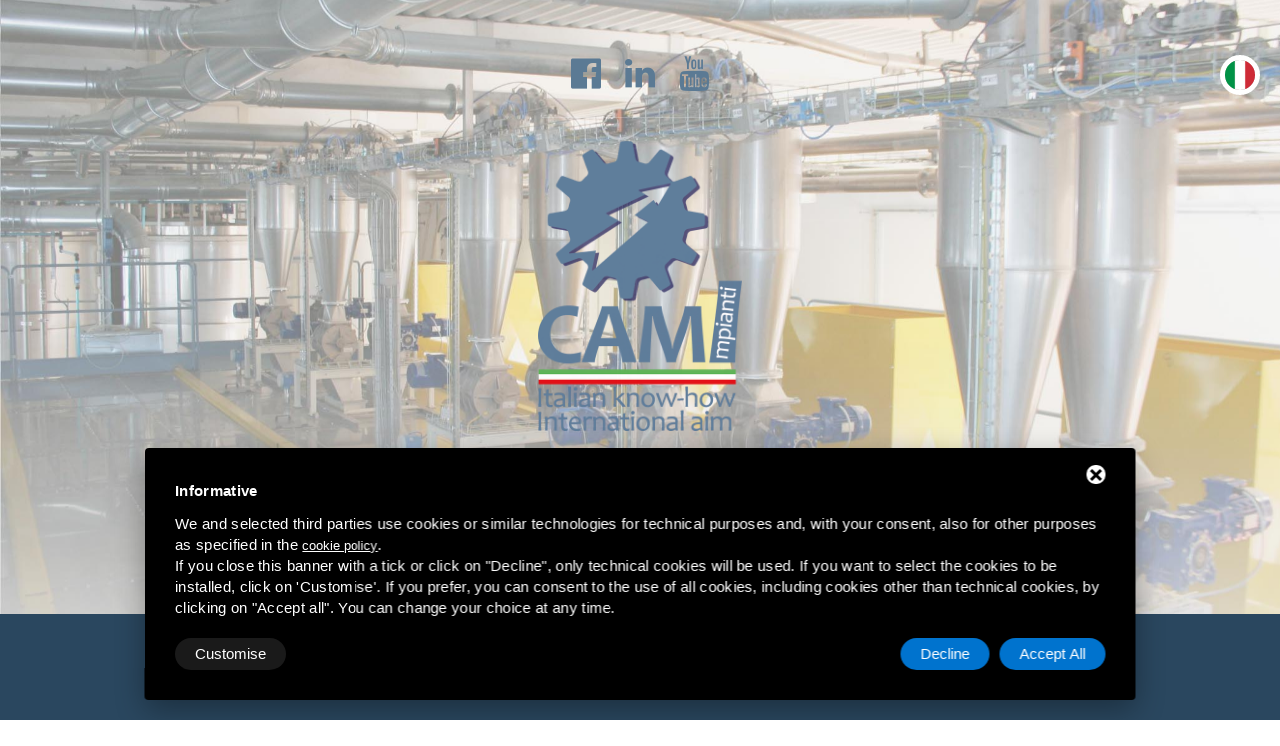

--- FILE ---
content_type: text/html; charset=UTF-8
request_url: https://www.camimpianti.eu/en/machines-and-industrial-equipements/slide-valves?cid=100
body_size: 8390
content:
<!DOCTYPE html>
<html lang="en">
  <head>
  <meta charset="UTF-8">

    <!-- For IE -->
    <meta http-equiv="X-UA-Compatible" content="IE=edge">

    <!-- For Resposive Device -->
    <meta name="viewport" content="width=device-width, initial-scale=1.0">

    <title>Slide valves | CAMImpianti S.r.l.</title>
    <meta name="Description" content="Slide valves to avoid the exit of the product outside or for the total closure of the passage duct." />
    <meta name="copyright" content="Copyright (C) Deltacommerce" />
    <meta name="author" content="" />
    <meta name="robots" content="index,follow" />
    <meta name="robots" content="noodp" />
    <meta name="Distribution" content="global" />
    <meta name="language" content="It" />
    <meta name="classification" content="sito commerciale" />
    <meta name="city" content="Cento, FE" />
    <meta name="country" content="Italy, Italia" />
    <Meta Name="coverage" content="Worldwide" />
    <meta name="author" content="sales@camimpianti.eu" />
    <meta name="Identifier-URL" content="https://www.camimpianti.eu" />
    <meta name="viewport" content="width=device-width, user-scalable=no, initial-scale=1.0, minimum-scale=1.0, maximum-scale=1.0">

    <!-- key -->


    <!-- Social share -->
    <meta property="og:title" content="Slide valves" />
    <meta property="og:description" content="The slide valves of the series SGM/SGP combine the simpleness and building solidity with a functional&nbsp;system of seal on the knife.
The valve is equipped with double connecting flanges and the product range has nominal square sizes from&nbsp;150 to 800 mm.

Models:
- SGM (slide valves with manual control)
- SGP (slide valves with pneumatic control)

Versions:
- in carbon steel
- in AISI 304 or AISI 316 stainless steel

The slide valve prevents the dispersion of the product in the environment, except in the zone where the knife passes.
The valve is installed when it is necessary to compact the vertical space or when a partial obstruction of the&nbsp;flowing duct of the product cannot be tolerated, as it happens with throttle valves.

Machinery above described could be supplied also in ATEX version if required.
" />
    <meta property="og:type" content="article" />
    <meta property="og:image" content="https://www.camimpianti.eu/images/00070/serranda_a_ghigliottina_03_0_large.jpg" />
    <meta property="og:url" content="https://www.camimpianti.eu/en/machines-and-industrial-equipements/slide-valves?cid=100" />

    <!-- Favicon -->
    <link rel="apple-touch-icon" sizes="57x57" href="/immagini/fav-icon/apple-icon-57x57.png">
    <link rel="apple-touch-icon" sizes="60x60" href="/immagini/fav-icon/apple-icon-60x60.png">
    <link rel="apple-touch-icon" sizes="72x72" href="/immagini/fav-icon/apple-icon-72x72.png">
    <link rel="apple-touch-icon" sizes="76x76" href="/immagini/fav-icon/apple-icon-76x76.png">
    <link rel="apple-touch-icon" sizes="114x114" href="/immagini/fav-icon/apple-icon-114x114.png">
    <link rel="apple-touch-icon" sizes="120x120" href="/immagini/fav-icon/apple-icon-120x120.png">
    <link rel="apple-touch-icon" sizes="144x144" href="/immagini/fav-icon/apple-icon-144x144.png">
    <link rel="apple-touch-icon" sizes="152x152" href="/immagini/fav-icon/apple-icon-152x152.png">
    <link rel="apple-touch-icon" sizes="180x180" href="/immagini/fav-icon/apple-icon-180x180.png">
    <link rel="icon" type="image/png" sizes="192x192"  href="/immagini/fav-icon/android-icon-192x192.png">
    <link rel="icon" type="image/png" sizes="32x32" href="/immagini/fav-icon/favicon-32x32.png">
    <link rel="icon" type="image/png" sizes="96x96" href="/immagini/fav-icon/favicon-96x96.png">
    <link rel="icon" type="image/png" sizes="16x16" href="/immagini/fav-icon/favicon-16x16.png">

    <link rel="stylesheet" href="/css/rd-mailform.css"/>
<link rel="stylesheet" href="/css/camera.css"/>
<link rel="stylesheet" href="/css/jquery.fancybox.css"/>
<link rel="stylesheet" href="/css/google-map.css"/>
<link rel="stylesheet" href="/css/grid.css">
<link rel="stylesheet" href="/css/style.css">
<link rel="stylesheet" href="/css/owl.carousel.css"/>
<link rel="stylesheet" href="/css/owl.theme.css"/>
<link rel="stylesheet" href="/css/owl.transitions.css"/>
<link rel="stylesheet" href="/css/font-awesome.min.css"/>
    <script src="/js/jquery.js"></script>
<script src="/js/jquery-migrate-1.2.1.js"></script>
<script src="/js/jquery.matchHeight.js"></script>
<script src="/js/owl.carousel.min.js"></script>

<!--[if lt IE 9]>
<html class="lt-ie9">
<div style=' clear: both; text-align:center; position: relative;'>
    <a href="https://windows.microsoft.com/en-US/internet-explorer/..">
        <img src="/immagini/ie8-panel/warning_bar_0000_us.jpg" border="0" height="42" width="820"
             alt="You are using an outdated browser. For a faster, safer browsing experience, upgrade for free today."/>
    </a>
</div>
<script src="js/html5shiv.js"></script>
<![endif]-->

<script src='/js/device.min.js'></script>

<script>
  $(function() {
    $('.item').matchHeight();
  });
</script>
<!-- Start - Google Consent -->
<script defer type="text/javascript">
    window.dataLayer = window.dataLayer || [];
    function gtag(){dataLayer.push(arguments);}
    gtag('consent', 'default', {
        'ad_storage': 'denied',
        'ad_user_data': 'denied',
        'ad_personalization': 'denied',
        'analytics_storage': 'granted',
        'functionality_storage': 'granted',
        'personalization_storage': 'denied',
        'security_storage': 'granted'
    });
    gtag('set', 'url_passthrough', true);
    gtag('set', 'ads_data_redaction', true);
</script>
<!-- End - Google Consent -->
<!-- Start - Google Analytics -->
<script defer class="dc-cookie-trigger" dc-cookie-type="necessary" from="googleAnalytics" type="text/javascript" src="https://www.googletagmanager.com/gtag/js?id=UA-83868728-50" ></script>
<script defer class="dc-cookie-trigger" dc-cookie-type="necessary" from="googleAnalytics" type="text/javascript" >
    window.dataLayer = window.dataLayer || [];
    function gtag(){window.dataLayer.push(arguments);}
    gtag('js', new Date());
    gtag('config', 'UA-83868728-50', { 'anonymize_ip': true });
</script>
<!-- End - Google Analytics -->
<!-- Start - Leadinfo -->
<script defer class="dc-cookie-trigger" dc-cookie-type="necessary" from="leadinfo" type="text/javascript" >
(function(l,e,a,d,i,n,f,o){if(!l[i]){l.GlobalLeadinfoNamespace=l.GlobalLeadinfoNamespace||[];
l.GlobalLeadinfoNamespace.push(i);l[i]=function(){(l[i].q=l[i].q||[]).push(arguments)};l[i].t=l[i].t||n;
l[i].q=l[i].q||[];o=e.createElement(a);f=e.getElementsByTagName(a)[0];o.async=1;o.src=d;f.parentNode.insertBefore(o,f);}
}(window,document,"script","https://cdn.leadinfo.net/ping.js","leadinfo","LI-68FE032C2A41F"));
</script>
<!-- End - Leadinfo -->

    <script src="/js/galleria/galleria-1.4.2.min.js"></script>
    <style>
        #galleria{width:100%;margin:0px 0 20px;background:transparent}
        .galleria-theme-classic{background:transparent}
    </style>
</head>
<body>
<div class="page">
    <!--========================================================
                              HEADER
    =========================================================-->
    <header>
  <ul id="lang">
          <li><a href="/it/macchine-e-attrezzature-industriali/valvole-a-ghigliottina?cid=100"><img src="/flags/it.png" alt="Slide valves"/></a></li>
    <div style="clear:both;"></div>
  </ul>
    <section class="parallax well-5 center" data-url="/immagini/parallax1.jpg" data-mobile="true" data-speed="1">
    <div class="container">
      <div class="social-list social-list__md">
        <ul>
          <li> <a onclick="ga('send','event','contatti','social','Facebook')" href='https://www.facebook.com/CAMImpiantiSrl/' target="_blank"><i class="fa fa-facebook-official" aria-hidden="true"></i></a> </li>
          <li> <a onclick="ga('send','event','contatti','social','Linkedin')" href='https://www.linkedin.com/company/camimpianti-s-r-l-/' target="_blank"><i class="fa fa-linkedin" aria-hidden="true"></i></a> </li>
          <li> <a onclick="ga('send','event','contatti','social','Youtube')" href='https://www.youtube.com/channel/UCtxbLzUfC_IuXnkuJsdap2w' target="_blank"><i class="fa fa-youtube" aria-hidden="true"></i></i></a> </li>
        </ul>
      </div>
      <div class="brand">
        <h1 class="brand_name"> <a href="/en/"><img src="/immagini/logo-cam-impianti.png" alt="CAMimpianti"></a> </h1>
      </div>
    </div>
  </section>
    <a id="content"></a>
  <div id="stuck_container" class="stuck_container">
    <div class="container">
      <nav class="nav">
        <ul class="sf-menu" data-type="navbar">
          <li > <a href="/en/">Home</a> </li>
          <li > <a href="/en/industrial-plants-cami-camimpianti-storage-dosing-pneumatic-transport#content">Systems</a>
            <ul>
                            <li><a href="/en/industrial-plants-cami-camimpianti-storage-dosing-pneumatic-transport/food-beverage-dense-phase-conveying-pneumatic-conveying#content">Food</a></li>
                            <li><a href="/en/industrial-plants-cami-camimpianti-storage-dosing-pneumatic-transport/industria-chimica-palstica-dense-fase-transport-pneumatic-transport#content">Chemical</a></li>
                            <li><a href="/en/industrial-plants-cami-camimpianti-storage-dosing-pneumatic-transport/ecologia-ambiente#content">Ecology & Environment</a></li>
                            <li><a href="/en/industrial-plants-cami-camimpianti-storage-dosing-pneumatic-transport/plastic-dense-fase-transport-pneumatic-conveying#content">Plastic</a></li>
                            <li><a href="/en/industrial-plants-cami-camimpianti-storage-dosing-pneumatic-transport/rubber-mixer-banbury#content">Rubber</a></li>
                            <li><a href="/en/industrial-plants-cami-camimpianti-storage-dosing-pneumatic-transport/automatic-batch-composer-microdosaggio-prepesati-small-chemicals#content">Automatic Batch Composer | micro dosing system</a></li>
                          </ul>
          </li>
          <li > <a href="/en/categorie-macchine">Machines</a>
            <ul>
                            <li><a href="/en/categorie-macchine/extraction">Extraction</a></li>
                            <li><a href="/en/categorie-macchine/stoccaggio">Storage</a></li>
                            <li><a href="/en/categorie-macchine/dosing">Dosing</a></li>
                            <li><a href="/en/categorie-macchine/transport">Transport</a></li>
                            <li><a href="/en/categorie-macchine/filtration">Filtration</a></li>
                            <li><a href="/en/categorie-macchine/sieving">Sieving</a></li>
                            <li><a href="/en/categorie-macchine/mixing">Mixing</a></li>
                            <li><a href="/en/categorie-macchine/new-macine">New Machinery</a></li>
                          </ul>
          </li>
          <li > <a href="/en/company-industrial-automation#content">Company</a> </li>
          <li > <a href="/en/our-history#content">History</a> </li>
          <li > <a href="/en/news-industrial-plants#content">News</a> </li>
          <li > <a href="/en/contacts#content">Contacts</a> </li>
		  <li > <a href="/en/blog#content">Blog</a> </li>
        </ul>
      </nav>
    </div>
  </div>
</header>    <!--========================================================
                              CONTENT
    =========================================================-->


    <main>
        <section class="well-6 bg-primary">
            <div class="container">
                <ul class="bread">
                  <li><a href="/en/">Home</a></li>
                  <li><a href="/en/machines-and-industrial-equipements">Machines</a></li>
                                      <li><a href="/en/categorie-macchine/mixing">Mixing</a></li>
                                      <li>Slide valves</li>
                </ul>

                <h1 class="title center">Slide valves</h1>
                <h2 class="title line-1 center"></h2>
                <div class="title row row-off-1">

                  
                      <div class="col-md-6">
                          <p>The <strong>slide valves</strong> of the series <strong>SGM/SGP</strong> combine the simpleness and building solidity with a functional&nbsp;system of seal on the knife.<br />
The valve is equipped with double connecting flanges and the product range has nominal square sizes from&nbsp;150 to 800 mm.</p>

<p>Models:<br />
- SGM (slide valves with manual control)<br />
- SGP (slide valves with pneumatic control)</p>

<p>Versions:<br />
<strong>- in carbon steel</strong><br />
<strong>- in AISI 304 or AISI 316 stainless steel</strong></p>

<p>The slide valve prevents the dispersion of the product in the environment, except in the zone where the knife passes.<br />
The valve is installed when it is necessary to compact the vertical space or when a partial obstruction of the&nbsp;flowing duct of the product cannot be tolerated, as it happens with throttle valves.</p>

<p>Machinery above described could be supplied also in <strong>ATEX version</strong> if required.</p>

                                                      <ul class="download">
                                                                  <li><a href="/files/00070/037-valvole_a_ghigliottina.pdf"><i class="fa fa-arrow-circle-o-down"></i> General Catalogue SG R4.0</a></li>
                                                            </ul>
                          
                       </div>
                      <div class="col-md-6">
                          <div class="img" id="galleria">
                                                                <img src="/images/00070/serranda_a_ghigliottina_03_0_large.jpg" data-title="Slide valve">
                                                                <img src="/images/00070/serrande_a_ghigliottina_01_large.jpg" data-title="Slide valves">
                                                                <img src="/images/00070/serrande_a_ghigliottina_02_large.jpg" data-title="Slide valve">
                                                                <img src="/images/00070/serrande_a_ghigliottina_04_large.jpg" data-title="Slide valve">
                                                                <img src="/images/00070/serrande_a_ghigliottina_05_large.jpg" data-title="Slide valve">
                                                                <img src="/images/00070/serrande_a_ghigliottina_06_large.jpg" data-title="Slide valve">
                                                        </div>
                          <script>
                          Galleria.loadTheme('/js/galleria/themes/classic/galleria.classic.min.js');
                          Galleria.run('#galleria', {
                              transition: 'fade',
                              height: 0.8,
                              imageCrop: false,
                              thumbnails:true,
                              responsive:true,
                              lightbox: true
                          });
                          </script>
                      </div>

                    
                </div>
            </div>
        </section>

                  <section class="bg-video">
              <div class="container">
                <div class="col-sm-offset-2 col-md-8">
                    <div class="rwd-video">
                      <iframe src="https://www.youtube.com/embed/vV5HpYEOF-U?rel=0&amp;controls=0&amp;showinfo=0" allowfullscreen="" frameborder="0" height="315" width="560"></iframe>
                    </div>
                  </div>
                </div>
          </section>
        

    </main>

    <!--========================================================
                              FOOTER
    =========================================================-->
    <footer class="parallax center well-4" data-url="/immagini/parallax2.jpg" data-mobile="true" data-speed="1">
  <div class="container">
        <h3 class="title line-1 center">Write now</h3>
    <script src="/javascript/posabsolute-jVE-2.6.2/js/jquery.validationEngine-en.js" type="text/javascript" charset="utf-8"></script>
<script src="/javascript/posabsolute-jVE-2.6.2/js/jquery.validationEngine.js" type="text/javascript" charset="utf-8"></script>
<link rel="stylesheet" href="/javascript/posabsolute-jVE/css/validationEngine.jquery.css" type="text/css"/>
<script src="/javascript/generic-form.js" type="text/javascript" charset="utf-8"></script>

<div id="feedback_focus"></div>
<div id="form_container">
    <div id="send_mail_feedback_error"></div>
    <div>
        <div class="contact-form">
            <div id="formMail">
                <form id="generic_form" action="/en/wm5/generic-form-processor" method="post">

                  <div class="col-md-4">
                    <input type="text" style="float:right;" name="form_nome|required|_" size="60" class="campiForm validate[required]" id="nome" placeholder="Name *" />
                  </div>

                  <div class="col-md-4">
                    <input style="float:right;" type="text" name="form_email|required|email" size="60" class="campiForm validate[required,custom[email]]" id="email" placeholder="Email *" />
                  </div>

                  <div class="col-md-4">
                    <input style="float:right;" type="text" name="form_telefono|required|_" size="60" class="campiForm validate[required]" id="telefono" placeholder="Phone *" />
                  </div>

                  <div class="col-md-12">
                    <textarea name="form_note|_|_" cols="68" rows="5" class="campiForm" id="note" placeholder="Note"></textarea>
                  </div>

                                            <input type="hidden" name="subscribe_contact" value="1" id="subscribe_contact" />
                                                    <input type="hidden" name="allow_publicity" value="0" id="allow_publicity" />
                                                                    <input type="hidden" value="https://www.camimpianti.eu/en/machines-and-industrial-equipements/slide-valves?cid=100" id="referer" name="referer"/>
                    
                    <div class="clearfix"></div>
                    <div class="grid_12 center">
                        <p>Data privacy:
                        <input type="checkbox" name="form_privacy|required|boolean" class="validate[required]" id="privacy" value="true" style="width:auto; height:auto;" /> &nbsp;
                        <a rel="nofollow" href="javascript:void(0);" class="gdpr-max-trigger gdpr-link" >I have read the privacy policy</a> </p>
                    </div>



                                            <input type="hidden" name="mail_subject" value="Richiesta informazioni Slide valves" />
                                            <input type="hidden" name="lang" value="en" />
                                                                                                                        <div class="col-md-12 center">
                    <button onclick="ga('send','event','contatti','acquisizione','InvioMessaggio')" type="submit" class="btn btn_off"/>Send</button>
                  </div>

                </form>
            </div>
        </div>
    </div>
</div>
<div id="send_mail_feedback_ok"></div>
<script type="text/javascript">
    $(document).ready(function ()
    {
        jQuery("#generic_form").validationEngine('attach', {
            promptPosition: "topLeft",
            onValidationComplete: function (form, status) {
                if (status == true)
                {
                    sendGenericForm('en', '/en/wm5/generic-form-processor', '/en/wm5/message-mail-error');
                }
            }
        });
    });

    function checkNewsletter()
    {
        if (jQuery('#newsletter').length > 0)
        {
            if (jQuery('#newsletter:checked').val() == true)
            {
                jQuery('#fcl').html('*');
                jQuery('#cellulare').attr('name', 'form_cellulare|required|_');
                jQuery('#cellulare').addClass('validate[required]');
                jQuery('#generic_form').validationEngine('hideAll');
            }
            else
            {
                jQuery('#fcl').html('');
                jQuery('#cellulare').attr('name', 'form_cellulare|_|_');
                jQuery('#cellulare').removeClass('validate[required]');
                jQuery('#generic_form').validationEngine('hideAll');
            }
        }
    }
</script>
            <a onclick="ga('send','event','contatti','chiamata','ClickCallTo')" href="callto:+39051972184" class="call-link">+39 051 972184</a> <a onclick="ga('send','event','contatti','chiamata','ClickCallTo')" href="callto:+390510353273" class="call-link top20">+39 051 0353273</a>
    <ul class="social-link" >
      <li> <a onclick="ga('send','event','contatti','social','Facebook')" href='https://www.facebook.com/CAMImpiantiSrl/' target="_blank"><i class="fa fa-facebook-official" aria-hidden="true"></i></a> </li>
      <li> <a onclick="ga('send','event','contatti','social','Linkedin')" href='https://www.linkedin.com/company/camimpianti-s-r-l-/' target="_blank"><i class="fa fa-linkedin" aria-hidden="true"></i></a> </li>
      <li> <a onclick="ga('send','event','contatti','social','Youtube')" href='https://www.youtube.com/channel/UCtxbLzUfC_IuXnkuJsdap2w' target="_blank"><i class="fa fa-youtube" aria-hidden="true"></i></i></a> </li>
    </ul>
    <p class="privacy">Via Paradisi n. 5/A - Corporeno Cento FE - p.iva 01694240381 •
      <a rel="nofollow" href="javascript:void(0);" class="gdpr-max-trigger " >Privacy</a>      | <a href="/en/legal-notices"> Legal notice</a> | <a href="/en/sitemap"> Sitemap</a> </p>
  </div>
</footer>
<section style="position:relative"> 
  <script type="text/javascript" src="https://maps.googleapis.com/maps/api/js?key=AIzaSyAwe1eM8Dm8TprftqAsx_JUpncQsEan1ns&callback=initMap&language=en&amp;language=en"></script> 
  <script type="text/javascript">
        /* Global */
        var map;
        function initialize() {
            /* Basic Setup */
            var latLng = new google.maps.LatLng(44.759647, 11.311947);
            var myOptions = {
                panControl: true,
                zoomControl: true,
                mapTypeControl: true,
                scaleControl: true,
                streetViewControl: true,
                overviewMapControl: true,
                draggable: true,
                disableDoubleClickZoom: true,     //disable zooming
                scrollwheel: false,
                zoom: 13,
                center: latLng,
                mapTypeId: google.maps.MapTypeId.ROADMAP //   ROADMAP; SATELLITE; HYBRID; TERRAIN;
            };

            map = new google.maps.Map(document.getElementById("mappa"), myOptions);
            var styles = [{"featureType":"all","elementType":"geometry.fill","stylers":[{"weight":"2.00"}]},{"featureType":"all","elementType":"geometry.stroke","stylers":[{"color":"#9c9c9c"}]},{"featureType":"all","elementType":"labels.text","stylers":[{"visibility":"on"}]},{"featureType":"administrative","elementType":"labels.text","stylers":[{"visibility":"off"}]},{"featureType":"administrative.locality","elementType":"labels.text","stylers":[{"visibility":"on"}]},{"featureType":"administrative.locality","elementType":"labels.text.fill","stylers":[{"color":"#777777"}]},{"featureType":"administrative.neighborhood","elementType":"labels.text.fill","stylers":[{"visibility":"on"},{"color":"#777777"}]},{"featureType":"landscape","elementType":"all","stylers":[{"color":"#f2f2f2"}]},{"featureType":"landscape","elementType":"geometry.fill","stylers":[{"color":"#f6f6f6"},{"weight":"1.00"}]},{"featureType":"landscape.man_made","elementType":"geometry.fill","stylers":[{"color":"#e6e6e6"}]},{"featureType":"landscape.natural.landcover","elementType":"geometry.fill","stylers":[{"visibility":"on"},{"color":"#d1dbd2"}]},{"featureType":"landscape.natural.terrain","elementType":"geometry.fill","stylers":[{"visibility":"on"},{"color":"#d1dbd2"}]},{"featureType":"poi","elementType":"all","stylers":[{"visibility":"off"}]},{"featureType":"poi","elementType":"geometry.fill","stylers":[{"visibility":"on"},{"color":"#ddddde"}]},{"featureType":"poi.park","elementType":"geometry.fill","stylers":[{"visibility":"on"},{"color":"#d1dbd2"}]},{"featureType":"road","elementType":"all","stylers":[{"saturation":-100},{"lightness":45}]},{"featureType":"road","elementType":"geometry.fill","stylers":[{"color":"#ffffff"},{"weight":"1"}]},{"featureType":"road","elementType":"labels.text.fill","stylers":[{"color":"#777777"}]},{"featureType":"road","elementType":"labels.text.stroke","stylers":[{"color":"#ffffff"},{"visibility":"off"}]},{"featureType":"road.highway","elementType":"all","stylers":[{"visibility":"simplified"}]},{"featureType":"road.highway","elementType":"geometry.fill","stylers":[{"visibility":"on"},{"color":"#ffffff"},{"weight":"2.00"}]},{"featureType":"road.highway","elementType":"labels.icon","stylers":[{"visibility":"off"}]},{"featureType":"road.highway.controlled_access","elementType":"geometry.fill","stylers":[{"visibility":"off"}]},{"featureType":"road.arterial","elementType":"geometry.fill","stylers":[{"visibility":"on"},{"color":"#ffffff"},{"weight":"2.00"}]},{"featureType":"road.arterial","elementType":"labels.icon","stylers":[{"visibility":"off"}]},{"featureType":"road.local","elementType":"geometry.fill","stylers":[{"visibility":"on"},{"color":"#ffffff"},{"weight":"2.00"}]},{"featureType":"transit","elementType":"all","stylers":[{"visibility":"off"}]},{"featureType":"transit.line","elementType":"geometry.fill","stylers":[{"visibility":"on"},{"color":"#ffffff"}]},{"featureType":"water","elementType":"all","stylers":[{"color":"#46bcec"},{"visibility":"on"}]},{"featureType":"water","elementType":"geometry.fill","stylers":[{"color":"#a5b7d3"}]},{"featureType":"water","elementType":"labels.text","stylers":[{"visibility":"off"}]},{"featureType":"water","elementType":"labels.text.fill","stylers":[{"color":"#070707"}]},{"featureType":"water","elementType":"labels.text.stroke","stylers":[{"color":"#ffffff"}]}];
            map.setOptions({styles: styles});


            /* MARKER */

            //for custom image
            var image = 'yourflag.png';
            icon: image

            //for animation marker drop
            animation: google.maps.Animation.DROP

            var markerlatlng = new google.maps.LatLng(44.759647, 11.311947);

            var marker = new google.maps.Marker({
                position: markerlatlng,
                title:"Cam Impianti"
            });

            marker.setMap(map);

        } //end initialize

        /* onLoad */

        $(function(){
            initialize();
        });
    </script> 
  <a id="_mappa"></a> <a class="btn-mappa" href="https://www.google.it/maps/dir//44.759647,11.311947/@44.759647,11.3097583,17z/data=!4m8!1m7!3m6!1s0x0:0x0!2zNDTCsDQ1JzM0LjciTiAxMcKwMTgnNDMuMCJF!3b1!8m2!3d44.759647!4d11.311947" target="_blank">Indicazioni stradali</a>
  <div id="mappa"></div>
  
</section>
</div>
<script src="/js/script.js"></script> 
<a href="https://www.deltacommerce.com" target="_blank" rel="nofollow" title="deltacommerce" style="display:block;width:90px;text-align:center;margin:20px auto;"><img src="https://www.deltacommerce.com/immagini/logo.svg" alt="deltacommerce" /></a>
<div class="tools-box" style="padding:0 20px 20px !important">
  <div id="cookies-manager-list-of-choices-made"></div>
</div>

<style>
#delta-gdpr-content-text,#delta-gdpr-content-title{font-family:-apple-system,sans-serif!important;font-size:15px!important;color:#fff!important}#delta-gdpr,#delta-gdpr-custom{position:fixed!important;width:100%!important}#delta-gdpr.active{display:flex;flex-direction:column}#delta-gdpr-buttons,#delta-gdpr-buttons>div,#delta-gdpr-custom.active{display:flex!important}#delta-gdpr{display:none;left:50%!important;padding:30px!important;height:auto!important;transform:translate(-50%,0)!important;max-width:991px!important;bottom:20px!important;background:#000!important;border-radius:4px!important;box-shadow:0 10px 30px rgba(0,0,0,.33)!important;z-index:9998!important;box-sizing:border-box!important}#delta-gdpr-content-title{font-weight:700!important}#delta-gdpr-content-text{position:relative!important;margin:10px 0 20px!important;line-height:1.4!important}#delta-gdpr-content-text a{text-decoration:underline!important;color:rgba(255,255,255,.5)!important}#delta-gdpr-content-text a:hover{text-decoration:underline!important;color:#fff!important}#delta-gdpr-buttons-customize{transition:.2s!important;background-color:rgba(255,255,255,.1)!important;color:#fff!important;border:0!important;border-radius:20px!important;padding:5px 20px!important;line-height:1.5!important;margin:0!important;font-family:-apple-system,sans-serif!important;font-size:15px!important;font-weight:400!important}#delta-gdpr-buttons-agree,#delta-gdpr-buttons-reject{transition:.2s!important;background-color:#0073ce!important;border:0!important;padding:5px 20px!important;font-family:-apple-system,sans-serif!important;font-size:15px!important;font-weight:400!important;line-height:1.5!important;color:#fff!important}#delta-gdpr-buttons-reject{border-radius:20px!important;margin:0 10px 0 0!important}#delta-gdpr-buttons-agree{border-radius:20px!important;margin:0!important}#delta-gdpr-buttons-agree:hover,#delta-gdpr-buttons-customize:hover,#delta-gdpr-buttons-reject:hover{opacity:.8!important;cursor:pointer!important}.no-scroll{overflow:hidden!important}#delta-gdpr-custom{background-color:rgba(0,0,0,.8)!important;transition:opacity .4s,visibility .4s!important;font-size:16px!important;z-index:100000000!important;top:0!important;left:0!important;height:100%!important;border:0!important;margin:0!important;padding:0!important;line-height:1.5!important;align-items:unset!important;align-content:unset!important;flex-wrap:unset!important;align-items:center!important;justify-content:center!important;display:none!important;justify-content:center;align-items:center}#delta-gdpr-text #close-btn{cursor:pointer;position:absolute!important;right:30px!important;top:17px!important;background:#fff!important;width:19px!important;height:19px!important;border-radius:20px!important}#delta-gdpr-text #close-btn:after{content:''!important;height:14px!important;border-left:3px solid #000!important;position:absolute!important;transform:rotate(45deg)!important;left:8px!important;top:3px!important}#delta-gdpr-text #close-btn:before{content:'';height:14px;border-left:3px solid #000;position:absolute;transform:rotate(-45deg);left:8px;top:3px}#delta-gdpr-buttons{justify-content:space-between!important;width:100%!important}#delta-gdpr-custom-content{border-radius:4px!important;background:#fff!important;width:100%;max-width:780px;height:100%;max-height:600px;overflow:hidden!important}#delta-gdpr-content-text button.cookie-policy-trigger{border:0!important;padding:0!important;color:#fff!important;background:0 0!important;text-decoration:underline!important}#delta-gdpr-content-text button.cookie-policy-trigger:hover{text-decoration:none!important}@media (max-width:1035px){#delta-gdpr{bottom:0!important;max-width:none!important;left:0!important;transform:none!important;border-radius:0!important;z-index:9999!important}}@media (max-width:768px){#delta-gdpr-custom-content{border-radius:0!important}}@media (max-width:576px){#delta-gdpr-buttons{flex-direction:column!important}#delta-gdpr-buttons-customize{order:2!important}#delta-gdpr-buttons>div{order:1!important;margin-bottom:10px!important}#delta-gdpr-buttons>div>button{width:100%!important}}
</style>
<div id="delta-gdpr" class="active">
    <div id="delta-gdpr-content">
        <div id="delta-gdpr-text">
            <div id="close-btn"></div>
            <div id="delta-gdpr-content-title">Informative</div>
            <p id="delta-gdpr-content-text">
                We and selected third parties use cookies or similar technologies for technical purposes and, with your consent, 
also for other purposes as specified in the <button type="button" class="cookie-policy-trigger">cookie policy</button>.
<br />If you close this banner with a tick or click on "Decline", only technical cookies will be used. If you want to select the 
cookies to be installed, click on 'Customise'. If you prefer, you can consent to the use of all cookies, including 
cookies other than technical cookies, by clicking on "Accept all". You can change your choice at any time.            </p>
        </div>
        <div id="delta-gdpr-buttons">
            <button id="delta-gdpr-buttons-customize">Customise</button>
            <div>
                <button id="delta-gdpr-buttons-reject">Decline</button>
                <button id="delta-gdpr-buttons-agree">Accept All</button>
            </div>
        </div>
    </div>
</div>
<div id="delta-gdpr-custom">
    <div id="delta-gdpr-custom-content">
        <div id="delta-gdpr-custom-text"></div>
    </div>
</div><!-- Start - Lib -->
<script defer type="text/javascript">
    var url_list_of_choices = '/en/cookies-manager/list-of-choices';
    var url_choose = '/en/cookies-manager/choose';
    var url_policy = '/en/cookies-manager/policy';
    var url_gdpr = '/en/cookies-manager/gdpr';
    var url_cookies_register = '/en/cookies-manager/register-preference';
    var url_deltacommerce_ads = '/en/cookies-manager/deltacommerce-ads';
    var remote_address = '3.128.87.46';

    jQuery(document).on('click', 'a.gdpr-max-trigger', function () {
        cookieModalRenderAction(url_gdpr);
    });
    jQuery(document).on('click', 'button.cookie-policy-trigger', function () {
        cookieModalRenderAction(url_policy);
    });
</script>
<script defer src="https://cookiesregister.deltacommerce.com/js/js-cookie-3.0.1/dist/js.cookie.min.js" type="text/javascript"></script>
<script defer src="https://cookiesregister.deltacommerce.com/js/crypto-js-4.1.1/crypto-js.js" type="text/javascript"></script>
<script defer src="/cookies-manager/cookies-manager.min.js" type="text/javascript"></script>
<!-- End - Lib -->

</body>
</html>


--- FILE ---
content_type: text/css
request_url: https://www.camimpianti.eu/css/rd-mailform.css
body_size: 3816
content:
@charset "UTF-8";
/*
* @subsection   RD Mail Form
*
* @description  Describes style declarations for RD Mail Form extension
*
* @author       Evgeniy Gusarov
* @link         https://ua.linkedin.com/pub/evgeniy-gusarov/8a/a40/54a
* @version      1.1.2
*/
#generic_form {
  position: relative;
  text-align: left;
  margin-left: auto;
  margin-right: auto;
}

#generic_form fieldset {
  border: none;
}

#generic_form fieldset > .row + .row {
  margin-top: 23px;
}

#generic_form label {
  position: relative;
  display: block;
  width: 100%;
  margin-top: 25px;
}

#generic_form label:first-child {
  margin-top: 0;
}

#generic_form label input, #generic_form label select {
  height: 50px;
}

#generic_form label input, #generic_form label textarea {
  display: block;
  width: 100%;
  margin: 0;
  -webkit-appearance: none;
  font-size: 14px;
  padding: 15px 19px;
  line-height: 16px;
  color: #fff;
  background: none;
  border: 2px solid #fff;
  border-radius: 25px;
}

#generic_form label input:-moz-placeholder, #generic_form label textarea:-moz-placeholder {
  color: #fff;
  opacity: 1;
}

#generic_form label input::-webkit-input-placeholder, #generic_form label textarea::-webkit-input-placeholder {
  color: #fff;
  opacity: 1;
}

#generic_form label input::-moz-placeholder, #generic_form label textarea::-moz-placeholder {
  color: #fff;
  opacity: 1;
}

#generic_form label input:-ms-input-placeholder, #generic_form label textarea:-ms-input-placeholder {
  color: #fff;
  opacity: 1;
}

#generic_form label textarea {
  resize: vertical;
  overflow: auto;
  min-height: 50px;
  height: 140px;
  max-height: 210px;
}

@media (min-width: 768px) {
  #generic_form label {
    margin-top: 23px;
  }
}

/*
* MF Controls
*/
.mfControls {
  margin-top: 63px;
  word-spacing: 10px;
  text-align: center;
}

.mfControls button {
  transition: .3s;
}

* + #generic_form {
  margin-top: 102px;
}

@-ms-keyframes fout {
  0% {
    -moz-transform: scale(1) translateX(0);
    -ms-transform: scale(1) translateX(0);
    -o-transform: scale(1) translateX(0);
    -webkit-transform: scale(1) translateX(0);
    transform: scale(1) translateX(0);
  }
  100% {
    -moz-transform: scale(0) translateX(0);
    -ms-transform: scale(0) translateX(0);
    -o-transform: scale(0) translateX(0);
    -webkit-transform: scale(0) translateX(0);
    transform: scale(0) translateX(0);
  }
}

@-o-keyframes fout {
  0% {
    -moz-transform: scale(1) translateX(0);
    -ms-transform: scale(1) translateX(0);
    -o-transform: scale(1) translateX(0);
    -webkit-transform: scale(1) translateX(0);
    transform: scale(1) translateX(0);
  }
  100% {
    -moz-transform: scale(0) translateX(0);
    -ms-transform: scale(0) translateX(0);
    -o-transform: scale(0) translateX(0);
    -webkit-transform: scale(0) translateX(0);
    transform: scale(0) translateX(0);
  }
}

@-webkit-keyframes fout {
  0% {
    -moz-transform: scale(1) translateX(0);
    -ms-transform: scale(1) translateX(0);
    -o-transform: scale(1) translateX(0);
    -webkit-transform: scale(1) translateX(0);
    transform: scale(1) translateX(0);
  }
  100% {
    -moz-transform: scale(0) translateX(0);
    -ms-transform: scale(0) translateX(0);
    -o-transform: scale(0) translateX(0);
    -webkit-transform: scale(0) translateX(0);
    transform: scale(0) translateX(0);
  }
}

@-moz-keyframes fout {
  0% {
    -moz-transform: scale(1) translateX(0);
    -ms-transform: scale(1) translateX(0);
    -o-transform: scale(1) translateX(0);
    -webkit-transform: scale(1) translateX(0);
    transform: scale(1) translateX(0);
  }
  100% {
    -moz-transform: scale(0) translateX(0);
    -ms-transform: scale(0) translateX(0);
    -o-transform: scale(0) translateX(0);
    -webkit-transform: scale(0) translateX(0);
    transform: scale(0) translateX(0);
  }
}

@keyframes fout {
  0% {
    -moz-transform: scale(1) translateX(0);
    -ms-transform: scale(1) translateX(0);
    -o-transform: scale(1) translateX(0);
    -webkit-transform: scale(1) translateX(0);
    transform: scale(1) translateX(0);
  }
  100% {
    -moz-transform: scale(0) translateX(0);
    -ms-transform: scale(0) translateX(0);
    -o-transform: scale(0) translateX(0);
    -webkit-transform: scale(0) translateX(0);
    transform: scale(0) translateX(0);
  }
}

/*
* MF Placeholder
*/
.mfPlaceHolder {
  cursor: text;
  position: absolute;
  left: 0;
  top: 2px;
  padding: 15px 19px;
  font-weight: inherit;
  font-size: 14px;
  line-height: 16px;
  color: #fff;
  opacity: 1;
  transition: .2s all ease;
}

*:-webkit-autofill ~ .mfPlaceHolder {
  opacity: .4;
}

.mfPlaceHolder.state-1 {
  opacity: .0;
}

*:-webkit-autofill ~ .mfPlaceHolder {
  display: none;
}

.mfInput.filled .mfPlaceHolder.state-1 {
  display: none;
}

/*
* MF Validation
*/
.mfValidation {
  position: absolute;
  top: 3px;
  padding-left: 19px;
  right: 22px;
  color: #f00;
  font-weight: inherit;
  font-size: 9px;
  line-height: 20px;
  opacity: 0;
  visibility: hidden;
  z-index: 9;
  pointer-events: none;
  transition: .3s all ease;
}

.mfValidation.show {
  opacity: 1;
  visibility: visible;
}

.mfValidation.hide, .mfValidation.valid {
  opacity: 0;
  visibility: hidden;
}

/*
* MF Submit
*/
.mfInfo,
.mfProgress {
  position: fixed;
  left: 15px;
  bottom: 15px;
  padding: 17px;
  height: 54px;
  color: #FFF;
  background: #111;
  border-radius: 2px;
  box-shadow: none, none;
  line-height: 20px;
  font-size: 13px;
  transition: .3s all ease;
  opacity: 0;
  visibility: hidden;
  -moz-transform: translateY(83px);
  -ms-transform: translateY(83px);
  -o-transform: translateY(83px);
  -webkit-transform: translateY(83px);
  transform: translateY(83px);
  z-index: 999;
}

.mfInfo .loader,
.mfProgress .loader {
  display: inline-block;
  position: relative;
  margin-right: 16px;
}

.mfInfo .loader, .mfInfo .loader:before, .mfInfo .loader:after,
.mfProgress .loader,
.mfProgress .loader:before,
.mfProgress .loader:after {
  width: 20px;
  height: 20px;
  line-height: 20px;
}

.mfInfo .loader:before, .mfInfo .loader:after,
.mfProgress .loader:before,
.mfProgress .loader:after {
  content: '';
  position: absolute;
  top: 0;
  left: 0;
}

.mfInfo .loader:before,
.mfProgress .loader:before {
  -webkit-animation: mfLoader 1.1s infinite linear;
  -moz-animation: mfLoader 1.1s infinite linear;
  -ms-animation: mfLoader 1.1s infinite linear;
  -o-animation: mfLoader 1.1s infinite linear;
  animation: mfLoader 1.1s infinite linear;
  border: 2px solid #FFF;
  border-top-color: transparent;
  border-radius: 50%;
  opacity: 1;
  visibility: visible;
  transition: .3s all ease;
}

.mfInfo .loader:after,
.mfProgress .loader:after {
  opacity: 0;
  visibility: hidden;
  font-weight: 400;
  font-family: "FontAwesome";
  font-size: 20px;
  transition: .6s all ease;
  -moz-transform: rotate(-90deg) scale(0);
  -ms-transform: rotate(-90deg) scale(0);
  -o-transform: rotate(-90deg) scale(0);
  -webkit-transform: rotate(-90deg) scale(0);
  transform: rotate(-90deg) scale(0);
}

.mfInfo.fail,
.mfProgress.fail {
  background: #F34234;
}

.mfInfo.fail .loader:after,
.mfProgress.fail .loader:after {
  content: '\f00d';
}

.mfInfo.success,
.mfProgress.success {
  background: #2E7D32;
}

.mfInfo.success .loader:after,
.mfProgress.success .loader:after {
  content: '\f00c';
}

.mfInfo.fail .loader:before, .mfInfo.success .loader:before,
.mfProgress.fail .loader:before,
.mfProgress.success .loader:before {
  opacity: 0;
  visibility: hidden;
  -moz-transform: scale(0);
  -ms-transform: scale(0);
  -o-transform: scale(0);
  -webkit-transform: scale(0);
  transform: scale(0);
}

.mfInfo.fail .loader:after, .mfInfo.success .loader:after,
.mfProgress.fail .loader:after,
.mfProgress.success .loader:after {
  opacity: 1;
  visibility: visible;
  -moz-transform: rotate(0deg) scale(1);
  -ms-transform: rotate(0deg) scale(1);
  -o-transform: rotate(0deg) scale(1);
  -webkit-transform: rotate(0deg) scale(1);
  transform: rotate(0deg) scale(1);
}

.mfInfo.fail, .mfInfo.success, .mfInfo.sending,
.mfProgress.fail,
.mfProgress.success,
.mfProgress.sending {
  opacity: 1;
  visibility: visible;
  -moz-transform: translateY(0);
  -ms-transform: translateY(0);
  -o-transform: translateY(0);
  -webkit-transform: translateY(0);
  transform: translateY(0);
}

@media (min-width: 768px) {
  .mfInfo,
  .mfProgress {
    bottom: 24px;
    left: 50%;
    -moz-transform: translate(-50%, 83px);
    -ms-transform: translate(-50%, 83px);
    -o-transform: translate(-50%, 83px);
    -webkit-transform: translate(-50%, 83px);
    transform: translate(-50%, 83px);
  }
  .mfInfo.fail, .mfInfo.success, .mfInfo.sending,
  .mfProgress.fail,
  .mfProgress.success,
  .mfProgress.sending {
    -moz-transform: translate(-50%, 0);
    -ms-transform: translate(-50%, 0);
    -o-transform: translate(-50%, 0);
    -webkit-transform: translate(-50%, 0);
    transform: translate(-50%, 0);
  }
}

@-ms-keyframes mfLoader {
  0% {
    -moz-transform: rotate(0deg);
    -ms-transform: rotate(0deg);
    -o-transform: rotate(0deg);
    -webkit-transform: rotate(0deg);
    transform: rotate(0deg);
  }
  100% {
    -moz-transform: rotate(360deg);
    -ms-transform: rotate(360deg);
    -o-transform: rotate(360deg);
    -webkit-transform: rotate(360deg);
    transform: rotate(360deg);
  }
}

@-o-keyframes mfLoader {
  0% {
    -moz-transform: rotate(0deg);
    -ms-transform: rotate(0deg);
    -o-transform: rotate(0deg);
    -webkit-transform: rotate(0deg);
    transform: rotate(0deg);
  }
  100% {
    -moz-transform: rotate(360deg);
    -ms-transform: rotate(360deg);
    -o-transform: rotate(360deg);
    -webkit-transform: rotate(360deg);
    transform: rotate(360deg);
  }
}

@-webkit-keyframes mfLoader {
  0% {
    -moz-transform: rotate(0deg);
    -ms-transform: rotate(0deg);
    -o-transform: rotate(0deg);
    -webkit-transform: rotate(0deg);
    transform: rotate(0deg);
  }
  100% {
    -moz-transform: rotate(360deg);
    -ms-transform: rotate(360deg);
    -o-transform: rotate(360deg);
    -webkit-transform: rotate(360deg);
    transform: rotate(360deg);
  }
}

@-moz-keyframes mfLoader {
  0% {
    -moz-transform: rotate(0deg);
    -ms-transform: rotate(0deg);
    -o-transform: rotate(0deg);
    -webkit-transform: rotate(0deg);
    transform: rotate(0deg);
  }
  100% {
    -moz-transform: rotate(360deg);
    -ms-transform: rotate(360deg);
    -o-transform: rotate(360deg);
    -webkit-transform: rotate(360deg);
    transform: rotate(360deg);
  }
}

@keyframes mfLoader {
  0% {
    -moz-transform: rotate(0deg);
    -ms-transform: rotate(0deg);
    -o-transform: rotate(0deg);
    -webkit-transform: rotate(0deg);
    transform: rotate(0deg);
  }
  100% {
    -moz-transform: rotate(360deg);
    -ms-transform: rotate(360deg);
    -o-transform: rotate(360deg);
    -webkit-transform: rotate(360deg);
    transform: rotate(360deg);
  }
}

/*
* MF Icon
*/
.mfInput[data-add-icon] input, .mfInput[data-add-icon] .mfPlaceHolder {
  padding-right: 44px;
}

.mfIcon {
  position: absolute;
  text-align: center;
  top: 13px;
  right: 10px;
  width: 24px;
  height: 24px;
  line-height: 24px;
  color: #000;
  font: 400 20px/24px "FontAwesome";
}

.mfIcon span:before, .mfIcon span:after {
  position: absolute;
  left: 50%;
  top: 50%;
  margin-top: -12px;
  margin-left: -10px;
  transition: .4s all ease-in-out;
}

.mfIcon span:before {
  content: "";
}

.mfIcon span:after {
  content: "";
  -moz-transform: scale(0) rotate(-180deg);
  -ms-transform: scale(0) rotate(-180deg);
  -o-transform: scale(0) rotate(-180deg);
  -webkit-transform: scale(0) rotate(-180deg);
  transform: scale(0) rotate(-180deg);
  -webkit-animation: zoom-out 0.4s ease-in-out 1 forwards;
  -moz-animation: zoom-out 0.4s ease-in-out 1 forwards;
  -ms-animation: zoom-out 0.4s ease-in-out 1 forwards;
  -o-animation: zoom-out 0.4s ease-in-out 1 forwards;
  animation: zoom-out 0.4s ease-in-out 1 forwards;
}

.mfIcon.state-1:after {
  content: "";
  position: absolute;
  bottom: -1px;
  width: 0;
  height: 1px;
  background: #000;
  -webkit-animation: line 1.2s 0.4s infinite;
  -moz-animation: line 1.2s 0.4s infinite;
  -ms-animation: line 1.2s 0.4s infinite;
  -o-animation: line 1.2s 0.4s infinite;
  animation: line 1.2s 0.4s infinite;
}

.mfIcon.state-1 span:before {
  -moz-transform: scale(0) rotate(90deg);
  -ms-transform: scale(0) rotate(90deg);
  -o-transform: scale(0) rotate(90deg);
  -webkit-transform: scale(0) rotate(90deg);
  transform: scale(0) rotate(90deg);
}

.mfIcon.state-1 span:after {
  -moz-transform: scale(1) rotate(-35deg);
  -ms-transform: scale(1) rotate(-35deg);
  -o-transform: scale(1) rotate(-35deg);
  -webkit-transform: scale(1) rotate(-35deg);
  transform: scale(1) rotate(-35deg);
  -webkit-animation: zoom-in-state-1 .4s ease-in-out 1 forwards, anim-1 1.2s .3s infinite, anim-2 .6s .3s infinite;
  -moz-animation: zoom-in-state-1 .4s ease-in-out 1 forwards, anim-1 1.2s .3s infinite, anim-2 .6s .3s infinite;
  -ms-animation: zoom-in-state-1 .4s ease-in-out 1 forwards, anim-1 1.2s .3s infinite, anim-2 .6s .3s infinite;
  -o-animation: zoom-in-state-1 .4s ease-in-out 1 forwards, anim-1 1.2s .3s infinite, anim-2 .6s .3s infinite;
  animation: zoom-in-state-1 .4s ease-in-out 1 forwards, anim-1 1.2s .3s infinite, anim-2 .6s .3s infinite;
}

.mfIcon.state-2 span:before {
  content: "";
  -moz-transform: scale(0) rotate(90deg);
  -ms-transform: scale(0) rotate(90deg);
  -o-transform: scale(0) rotate(90deg);
  -webkit-transform: scale(0) rotate(90deg);
  transform: scale(0) rotate(90deg);
}

.mfIcon.state-2 span:after {
  -moz-transform: scale(1) rotate(-210deg);
  -ms-transform: scale(1) rotate(-210deg);
  -o-transform: scale(1) rotate(-210deg);
  -webkit-transform: scale(1) rotate(-210deg);
  transform: scale(1) rotate(-210deg);
  -webkit-animation: zoom-in-state-2 .4s ease-in-out 1 forwards, anim-3 .6s .4s infinite;
  -moz-animation: zoom-in-state-2 .4s ease-in-out 1 forwards, anim-3 .6s .4s infinite;
  -ms-animation: zoom-in-state-2 .4s ease-in-out 1 forwards, anim-3 .6s .4s infinite;
  -o-animation: zoom-in-state-2 .4s ease-in-out 1 forwards, anim-3 .6s .4s infinite;
  animation: zoom-in-state-2 .4s ease-in-out 1 forwards, anim-3 .6s .4s infinite;
}

@-ms-keyframes anim-1 {
  0% {
    left: 50%;
  }
  100% {
    left: 90%;
  }
}

@-o-keyframes anim-1 {
  0% {
    left: 50%;
  }
  100% {
    left: 90%;
  }
}

@-webkit-keyframes anim-1 {
  0% {
    left: 50%;
  }
  100% {
    left: 90%;
  }
}

@-moz-keyframes anim-1 {
  0% {
    left: 50%;
  }
  100% {
    left: 90%;
  }
}

@keyframes anim-1 {
  0% {
    left: 50%;
  }
  100% {
    left: 90%;
  }
}

@-ms-keyframes anim-2 {
  0% {
    -moz-transform: rotate(-35deg);
    -ms-transform: rotate(-35deg);
    -o-transform: rotate(-35deg);
    -webkit-transform: rotate(-35deg);
    transform: rotate(-35deg);
  }
  25% {
    -moz-transform: rotate(-30deg);
    -ms-transform: rotate(-30deg);
    -o-transform: rotate(-30deg);
    -webkit-transform: rotate(-30deg);
    transform: rotate(-30deg);
  }
  50% {
    -moz-transform: rotate(-35deg);
    -ms-transform: rotate(-35deg);
    -o-transform: rotate(-35deg);
    -webkit-transform: rotate(-35deg);
    transform: rotate(-35deg);
  }
  75% {
    -moz-transform: rotate(-30deg);
    -ms-transform: rotate(-30deg);
    -o-transform: rotate(-30deg);
    -webkit-transform: rotate(-30deg);
    transform: rotate(-30deg);
  }
  100% {
    -moz-transform: rotate(-35deg);
    -ms-transform: rotate(-35deg);
    -o-transform: rotate(-35deg);
    -webkit-transform: rotate(-35deg);
    transform: rotate(-35deg);
  }
}

@-o-keyframes anim-2 {
  0% {
    -moz-transform: rotate(-35deg);
    -ms-transform: rotate(-35deg);
    -o-transform: rotate(-35deg);
    -webkit-transform: rotate(-35deg);
    transform: rotate(-35deg);
  }
  25% {
    -moz-transform: rotate(-30deg);
    -ms-transform: rotate(-30deg);
    -o-transform: rotate(-30deg);
    -webkit-transform: rotate(-30deg);
    transform: rotate(-30deg);
  }
  50% {
    -moz-transform: rotate(-35deg);
    -ms-transform: rotate(-35deg);
    -o-transform: rotate(-35deg);
    -webkit-transform: rotate(-35deg);
    transform: rotate(-35deg);
  }
  75% {
    -moz-transform: rotate(-30deg);
    -ms-transform: rotate(-30deg);
    -o-transform: rotate(-30deg);
    -webkit-transform: rotate(-30deg);
    transform: rotate(-30deg);
  }
  100% {
    -moz-transform: rotate(-35deg);
    -ms-transform: rotate(-35deg);
    -o-transform: rotate(-35deg);
    -webkit-transform: rotate(-35deg);
    transform: rotate(-35deg);
  }
}

@-webkit-keyframes anim-2 {
  0% {
    -moz-transform: rotate(-35deg);
    -ms-transform: rotate(-35deg);
    -o-transform: rotate(-35deg);
    -webkit-transform: rotate(-35deg);
    transform: rotate(-35deg);
  }
  25% {
    -moz-transform: rotate(-30deg);
    -ms-transform: rotate(-30deg);
    -o-transform: rotate(-30deg);
    -webkit-transform: rotate(-30deg);
    transform: rotate(-30deg);
  }
  50% {
    -moz-transform: rotate(-35deg);
    -ms-transform: rotate(-35deg);
    -o-transform: rotate(-35deg);
    -webkit-transform: rotate(-35deg);
    transform: rotate(-35deg);
  }
  75% {
    -moz-transform: rotate(-30deg);
    -ms-transform: rotate(-30deg);
    -o-transform: rotate(-30deg);
    -webkit-transform: rotate(-30deg);
    transform: rotate(-30deg);
  }
  100% {
    -moz-transform: rotate(-35deg);
    -ms-transform: rotate(-35deg);
    -o-transform: rotate(-35deg);
    -webkit-transform: rotate(-35deg);
    transform: rotate(-35deg);
  }
}

@-moz-keyframes anim-2 {
  0% {
    -moz-transform: rotate(-35deg);
    -ms-transform: rotate(-35deg);
    -o-transform: rotate(-35deg);
    -webkit-transform: rotate(-35deg);
    transform: rotate(-35deg);
  }
  25% {
    -moz-transform: rotate(-30deg);
    -ms-transform: rotate(-30deg);
    -o-transform: rotate(-30deg);
    -webkit-transform: rotate(-30deg);
    transform: rotate(-30deg);
  }
  50% {
    -moz-transform: rotate(-35deg);
    -ms-transform: rotate(-35deg);
    -o-transform: rotate(-35deg);
    -webkit-transform: rotate(-35deg);
    transform: rotate(-35deg);
  }
  75% {
    -moz-transform: rotate(-30deg);
    -ms-transform: rotate(-30deg);
    -o-transform: rotate(-30deg);
    -webkit-transform: rotate(-30deg);
    transform: rotate(-30deg);
  }
  100% {
    -moz-transform: rotate(-35deg);
    -ms-transform: rotate(-35deg);
    -o-transform: rotate(-35deg);
    -webkit-transform: rotate(-35deg);
    transform: rotate(-35deg);
  }
}

@keyframes anim-2 {
  0% {
    -moz-transform: rotate(-35deg);
    -ms-transform: rotate(-35deg);
    -o-transform: rotate(-35deg);
    -webkit-transform: rotate(-35deg);
    transform: rotate(-35deg);
  }
  25% {
    -moz-transform: rotate(-30deg);
    -ms-transform: rotate(-30deg);
    -o-transform: rotate(-30deg);
    -webkit-transform: rotate(-30deg);
    transform: rotate(-30deg);
  }
  50% {
    -moz-transform: rotate(-35deg);
    -ms-transform: rotate(-35deg);
    -o-transform: rotate(-35deg);
    -webkit-transform: rotate(-35deg);
    transform: rotate(-35deg);
  }
  75% {
    -moz-transform: rotate(-30deg);
    -ms-transform: rotate(-30deg);
    -o-transform: rotate(-30deg);
    -webkit-transform: rotate(-30deg);
    transform: rotate(-30deg);
  }
  100% {
    -moz-transform: rotate(-35deg);
    -ms-transform: rotate(-35deg);
    -o-transform: rotate(-35deg);
    -webkit-transform: rotate(-35deg);
    transform: rotate(-35deg);
  }
}

@-ms-keyframes anim-3 {
  0% {
    -moz-transform: rotate(150deg);
    -ms-transform: rotate(150deg);
    -o-transform: rotate(150deg);
    -webkit-transform: rotate(150deg);
    transform: rotate(150deg);
    left: 50%;
  }
  50% {
    -moz-transform: rotate(150deg);
    -ms-transform: rotate(150deg);
    -o-transform: rotate(150deg);
    -webkit-transform: rotate(150deg);
    transform: rotate(150deg);
    left: 90%;
  }
  100% {
    -moz-transform: rotate(150deg);
    -ms-transform: rotate(150deg);
    -o-transform: rotate(150deg);
    -webkit-transform: rotate(150deg);
    transform: rotate(150deg);
    left: 50%;
  }
}

@-o-keyframes anim-3 {
  0% {
    -moz-transform: rotate(150deg);
    -ms-transform: rotate(150deg);
    -o-transform: rotate(150deg);
    -webkit-transform: rotate(150deg);
    transform: rotate(150deg);
    left: 50%;
  }
  50% {
    -moz-transform: rotate(150deg);
    -ms-transform: rotate(150deg);
    -o-transform: rotate(150deg);
    -webkit-transform: rotate(150deg);
    transform: rotate(150deg);
    left: 90%;
  }
  100% {
    -moz-transform: rotate(150deg);
    -ms-transform: rotate(150deg);
    -o-transform: rotate(150deg);
    -webkit-transform: rotate(150deg);
    transform: rotate(150deg);
    left: 50%;
  }
}

@-webkit-keyframes anim-3 {
  0% {
    -moz-transform: rotate(150deg);
    -ms-transform: rotate(150deg);
    -o-transform: rotate(150deg);
    -webkit-transform: rotate(150deg);
    transform: rotate(150deg);
    left: 50%;
  }
  50% {
    -moz-transform: rotate(150deg);
    -ms-transform: rotate(150deg);
    -o-transform: rotate(150deg);
    -webkit-transform: rotate(150deg);
    transform: rotate(150deg);
    left: 90%;
  }
  100% {
    -moz-transform: rotate(150deg);
    -ms-transform: rotate(150deg);
    -o-transform: rotate(150deg);
    -webkit-transform: rotate(150deg);
    transform: rotate(150deg);
    left: 50%;
  }
}

@-moz-keyframes anim-3 {
  0% {
    -moz-transform: rotate(150deg);
    -ms-transform: rotate(150deg);
    -o-transform: rotate(150deg);
    -webkit-transform: rotate(150deg);
    transform: rotate(150deg);
    left: 50%;
  }
  50% {
    -moz-transform: rotate(150deg);
    -ms-transform: rotate(150deg);
    -o-transform: rotate(150deg);
    -webkit-transform: rotate(150deg);
    transform: rotate(150deg);
    left: 90%;
  }
  100% {
    -moz-transform: rotate(150deg);
    -ms-transform: rotate(150deg);
    -o-transform: rotate(150deg);
    -webkit-transform: rotate(150deg);
    transform: rotate(150deg);
    left: 50%;
  }
}

@keyframes anim-3 {
  0% {
    -moz-transform: rotate(150deg);
    -ms-transform: rotate(150deg);
    -o-transform: rotate(150deg);
    -webkit-transform: rotate(150deg);
    transform: rotate(150deg);
    left: 50%;
  }
  50% {
    -moz-transform: rotate(150deg);
    -ms-transform: rotate(150deg);
    -o-transform: rotate(150deg);
    -webkit-transform: rotate(150deg);
    transform: rotate(150deg);
    left: 90%;
  }
  100% {
    -moz-transform: rotate(150deg);
    -ms-transform: rotate(150deg);
    -o-transform: rotate(150deg);
    -webkit-transform: rotate(150deg);
    transform: rotate(150deg);
    left: 50%;
  }
}

@-ms-keyframes zoom-out {
  0% {
    -moz-transform: scale(1) rotate(-35deg);
    -ms-transform: scale(1) rotate(-35deg);
    -o-transform: scale(1) rotate(-35deg);
    -webkit-transform: scale(1) rotate(-35deg);
    transform: scale(1) rotate(-35deg);
  }
  100% {
    -moz-transform: scale(0) rotate(-180deg);
    -ms-transform: scale(0) rotate(-180deg);
    -o-transform: scale(0) rotate(-180deg);
    -webkit-transform: scale(0) rotate(-180deg);
    transform: scale(0) rotate(-180deg);
  }
}

@-o-keyframes zoom-out {
  0% {
    -moz-transform: scale(1) rotate(-35deg);
    -ms-transform: scale(1) rotate(-35deg);
    -o-transform: scale(1) rotate(-35deg);
    -webkit-transform: scale(1) rotate(-35deg);
    transform: scale(1) rotate(-35deg);
  }
  100% {
    -moz-transform: scale(0) rotate(-180deg);
    -ms-transform: scale(0) rotate(-180deg);
    -o-transform: scale(0) rotate(-180deg);
    -webkit-transform: scale(0) rotate(-180deg);
    transform: scale(0) rotate(-180deg);
  }
}

@-webkit-keyframes zoom-out {
  0% {
    -moz-transform: scale(1) rotate(-35deg);
    -ms-transform: scale(1) rotate(-35deg);
    -o-transform: scale(1) rotate(-35deg);
    -webkit-transform: scale(1) rotate(-35deg);
    transform: scale(1) rotate(-35deg);
  }
  100% {
    -moz-transform: scale(0) rotate(-180deg);
    -ms-transform: scale(0) rotate(-180deg);
    -o-transform: scale(0) rotate(-180deg);
    -webkit-transform: scale(0) rotate(-180deg);
    transform: scale(0) rotate(-180deg);
  }
}

@-moz-keyframes zoom-out {
  0% {
    -moz-transform: scale(1) rotate(-35deg);
    -ms-transform: scale(1) rotate(-35deg);
    -o-transform: scale(1) rotate(-35deg);
    -webkit-transform: scale(1) rotate(-35deg);
    transform: scale(1) rotate(-35deg);
  }
  100% {
    -moz-transform: scale(0) rotate(-180deg);
    -ms-transform: scale(0) rotate(-180deg);
    -o-transform: scale(0) rotate(-180deg);
    -webkit-transform: scale(0) rotate(-180deg);
    transform: scale(0) rotate(-180deg);
  }
}

@keyframes zoom-out {
  0% {
    -moz-transform: scale(1) rotate(-35deg);
    -ms-transform: scale(1) rotate(-35deg);
    -o-transform: scale(1) rotate(-35deg);
    -webkit-transform: scale(1) rotate(-35deg);
    transform: scale(1) rotate(-35deg);
  }
  100% {
    -moz-transform: scale(0) rotate(-180deg);
    -ms-transform: scale(0) rotate(-180deg);
    -o-transform: scale(0) rotate(-180deg);
    -webkit-transform: scale(0) rotate(-180deg);
    transform: scale(0) rotate(-180deg);
  }
}

@-ms-keyframes zoom-in-state-1 {
  0% {
    -moz-transform: scale(0) rotate(-180deg);
    -ms-transform: scale(0) rotate(-180deg);
    -o-transform: scale(0) rotate(-180deg);
    -webkit-transform: scale(0) rotate(-180deg);
    transform: scale(0) rotate(-180deg);
  }
  100% {
    -moz-transform: scale(1) rotate(-35deg);
    -ms-transform: scale(1) rotate(-35deg);
    -o-transform: scale(1) rotate(-35deg);
    -webkit-transform: scale(1) rotate(-35deg);
    transform: scale(1) rotate(-35deg);
  }
}

@-o-keyframes zoom-in-state-1 {
  0% {
    -moz-transform: scale(0) rotate(-180deg);
    -ms-transform: scale(0) rotate(-180deg);
    -o-transform: scale(0) rotate(-180deg);
    -webkit-transform: scale(0) rotate(-180deg);
    transform: scale(0) rotate(-180deg);
  }
  100% {
    -moz-transform: scale(1) rotate(-35deg);
    -ms-transform: scale(1) rotate(-35deg);
    -o-transform: scale(1) rotate(-35deg);
    -webkit-transform: scale(1) rotate(-35deg);
    transform: scale(1) rotate(-35deg);
  }
}

@-webkit-keyframes zoom-in-state-1 {
  0% {
    -moz-transform: scale(0) rotate(-180deg);
    -ms-transform: scale(0) rotate(-180deg);
    -o-transform: scale(0) rotate(-180deg);
    -webkit-transform: scale(0) rotate(-180deg);
    transform: scale(0) rotate(-180deg);
  }
  100% {
    -moz-transform: scale(1) rotate(-35deg);
    -ms-transform: scale(1) rotate(-35deg);
    -o-transform: scale(1) rotate(-35deg);
    -webkit-transform: scale(1) rotate(-35deg);
    transform: scale(1) rotate(-35deg);
  }
}

@-moz-keyframes zoom-in-state-1 {
  0% {
    -moz-transform: scale(0) rotate(-180deg);
    -ms-transform: scale(0) rotate(-180deg);
    -o-transform: scale(0) rotate(-180deg);
    -webkit-transform: scale(0) rotate(-180deg);
    transform: scale(0) rotate(-180deg);
  }
  100% {
    -moz-transform: scale(1) rotate(-35deg);
    -ms-transform: scale(1) rotate(-35deg);
    -o-transform: scale(1) rotate(-35deg);
    -webkit-transform: scale(1) rotate(-35deg);
    transform: scale(1) rotate(-35deg);
  }
}

@keyframes zoom-in-state-1 {
  0% {
    -moz-transform: scale(0) rotate(-180deg);
    -ms-transform: scale(0) rotate(-180deg);
    -o-transform: scale(0) rotate(-180deg);
    -webkit-transform: scale(0) rotate(-180deg);
    transform: scale(0) rotate(-180deg);
  }
  100% {
    -moz-transform: scale(1) rotate(-35deg);
    -ms-transform: scale(1) rotate(-35deg);
    -o-transform: scale(1) rotate(-35deg);
    -webkit-transform: scale(1) rotate(-35deg);
    transform: scale(1) rotate(-35deg);
  }
}

@-ms-keyframes zoom-in-state-2 {
  0% {
    -moz-transform: scale(0) rotate(-35deg);
    -ms-transform: scale(0) rotate(-35deg);
    -o-transform: scale(0) rotate(-35deg);
    -webkit-transform: scale(0) rotate(-35deg);
    transform: scale(0) rotate(-35deg);
  }
  100% {
    left: 50%;
    -moz-transform: scale(1) rotate(150deg);
    -ms-transform: scale(1) rotate(150deg);
    -o-transform: scale(1) rotate(150deg);
    -webkit-transform: scale(1) rotate(150deg);
    transform: scale(1) rotate(150deg);
  }
}

@-o-keyframes zoom-in-state-2 {
  0% {
    -moz-transform: scale(0) rotate(-35deg);
    -ms-transform: scale(0) rotate(-35deg);
    -o-transform: scale(0) rotate(-35deg);
    -webkit-transform: scale(0) rotate(-35deg);
    transform: scale(0) rotate(-35deg);
  }
  100% {
    left: 50%;
    -moz-transform: scale(1) rotate(150deg);
    -ms-transform: scale(1) rotate(150deg);
    -o-transform: scale(1) rotate(150deg);
    -webkit-transform: scale(1) rotate(150deg);
    transform: scale(1) rotate(150deg);
  }
}

@-webkit-keyframes zoom-in-state-2 {
  0% {
    -moz-transform: scale(0) rotate(-35deg);
    -ms-transform: scale(0) rotate(-35deg);
    -o-transform: scale(0) rotate(-35deg);
    -webkit-transform: scale(0) rotate(-35deg);
    transform: scale(0) rotate(-35deg);
  }
  100% {
    left: 50%;
    -moz-transform: scale(1) rotate(150deg);
    -ms-transform: scale(1) rotate(150deg);
    -o-transform: scale(1) rotate(150deg);
    -webkit-transform: scale(1) rotate(150deg);
    transform: scale(1) rotate(150deg);
  }
}

@-moz-keyframes zoom-in-state-2 {
  0% {
    -moz-transform: scale(0) rotate(-35deg);
    -ms-transform: scale(0) rotate(-35deg);
    -o-transform: scale(0) rotate(-35deg);
    -webkit-transform: scale(0) rotate(-35deg);
    transform: scale(0) rotate(-35deg);
  }
  100% {
    left: 50%;
    -moz-transform: scale(1) rotate(150deg);
    -ms-transform: scale(1) rotate(150deg);
    -o-transform: scale(1) rotate(150deg);
    -webkit-transform: scale(1) rotate(150deg);
    transform: scale(1) rotate(150deg);
  }
}

@keyframes zoom-in-state-2 {
  0% {
    -moz-transform: scale(0) rotate(-35deg);
    -ms-transform: scale(0) rotate(-35deg);
    -o-transform: scale(0) rotate(-35deg);
    -webkit-transform: scale(0) rotate(-35deg);
    transform: scale(0) rotate(-35deg);
  }
  100% {
    left: 50%;
    -moz-transform: scale(1) rotate(150deg);
    -ms-transform: scale(1) rotate(150deg);
    -o-transform: scale(1) rotate(150deg);
    -webkit-transform: scale(1) rotate(150deg);
    transform: scale(1) rotate(150deg);
  }
}

@-ms-keyframes line {
  0% {
    left: 40%;
  }
  100% {
    left: 40%;
    width: 40%;
  }
}

@-o-keyframes line {
  0% {
    left: 40%;
  }
  100% {
    left: 40%;
    width: 40%;
  }
}

@-webkit-keyframes line {
  0% {
    left: 40%;
  }
  100% {
    left: 40%;
    width: 40%;
  }
}

@-moz-keyframes line {
  0% {
    left: 40%;
  }
  100% {
    left: 40%;
    width: 40%;
  }
}

@keyframes line {
  0% {
    left: 40%;
  }
  100% {
    left: 40%;
    width: 40%;
  }
}

.mfInput input[name='phone'] ~ .mfIcon span:before,
.mfInput select[name='phone'] ~ .mfIcon span:before,
.mfInput textarea[name='phone'] ~ .mfIcon span:before {
  content: "";
}

.mfInput input[name='email'] ~ .mfIcon span:before,
.mfInput select[name='email'] ~ .mfIcon span:before,
.mfInput textarea[name='email'] ~ .mfIcon span:before {
  content: "";
}

.mfInput input[name='name'] ~ .mfIcon span:before,
.mfInput select[name='name'] ~ .mfIcon span:before,
.mfInput textarea[name='name'] ~ .mfIcon span:before {
  content: "";
}

.mfInput input[name='date'] ~ .mfIcon span:before,
.mfInput select[name='date'] ~ .mfIcon span:before,
.mfInput textarea[name='date'] ~ .mfIcon span:before {
  content: "";
}

.mfInput input[name='guests'] ~ .mfIcon span:before,
.mfInput select[name='guests'] ~ .mfIcon span:before,
.mfInput textarea[name='guests'] ~ .mfIcon span:before {
  content: "";
}

.mfInput input[name='message'] ~ .mfIcon,
.mfInput select[name='message'] ~ .mfIcon,
.mfInput textarea[name='message'] ~ .mfIcon {
  display: none;
}

.mfInput input:-webkit-autofill ~ .mfIcon span:before,
.mfInput textarea:-webkit-autofill ~ .mfIcon span:before {
  color: #2D2D2D;
}

/*
* MF Select
*/
.mfSelect {
  position: relative;
}

.mfSelect select {
  padding: 0px 1px 1px 0;
  z-index: -9999999;
  border: medium none;
}

.mfSelect .dropdown {
  position: absolute;
  top: 100%;
  left: 0;
  width: 100%;
  padding-top: 5px;
  padding-bottom: 5px;
  margin-top: 15px;
  max-height: 300px;
  opacity: 0;
  visibility: hidden;
  border: 1px solid #888;
  box-shadow: none;
  transition: .3s all ease-in-out;
  outline: none;
  -webkit-appearance: none;
  font-weight: inherit;
  line-height: 16px;
  border: 2px solid #fff;
  background: #fff;
  color: #fff;
  border-radius: 25px;
  z-index: 1;
  -moz-transform: translateY(20px);
  -ms-transform: translateY(20px);
  -o-transform: translateY(20px);
  -webkit-transform: translateY(20px);
  transform: translateY(20px);
}

.mfSelect .dropdown .option {
  position: relative;
  z-index: 1;
  text-transform: none;
  cursor: pointer;
  padding: 10px 15px;
  overflow: hidden;
  transition: .4s all ease-in-out;
  transition-delay: .2s;
  font-size: 16px;
  line-height: 30px;
}

.mfSelect .dropdown .option.selected {
  background: #f2f2f2;
  color: #fff;
}

.mfSelect .dropdown .option:after {
  content: '';
  position: absolute;
  left: 0;
  top: 0;
  width: 0;
  height: 0;
  -webkit-border-radius: 50%;
  -moz-border-radius: 50%;
  border-radius: 50%;
  background: red;
  opacity: 0;
  z-index: -1;
  transition: .4s all ease-in-out;
  -moz-transform: translate(-20%, -50%);
  -ms-transform: translate(-20%, -50%);
  -o-transform: translate(-20%, -50%);
  -webkit-transform: translate(-20%, -50%);
  transform: translate(-20%, -50%);
}

.mfSelect .dropdown .option:before {
  content: '\f00c';
  position: absolute;
  display: inline-block;
  left: 15px;
  color: #fff;
  font: 400 20px "FontAwesome";
  line-height: inherit;
  transition: .4s all ease-in-out;
  -moz-transform: scale(0) rotate(-60deg);
  -ms-transform: scale(0) rotate(-60deg);
  -o-transform: scale(0) rotate(-60deg);
  -webkit-transform: scale(0) rotate(-60deg);
  transform: scale(0) rotate(-60deg);
}

.mfSelect .dropdown .option:hover {
  color: #fff;
  padding-left: 40px;
  transition-delay: 0s;
}

.mfSelect .dropdown .option:hover:before {
  transition-delay: .15s;
  -moz-transform: scale(1) rotate(0deg);
  -ms-transform: scale(1) rotate(0deg);
  -o-transform: scale(1) rotate(0deg);
  -webkit-transform: scale(1) rotate(0deg);
  transform: scale(1) rotate(0deg);
}

.mfSelect .dropdown .option:hover:after {
  width: 1000px;
  height: 500px;
  opacity: 1;
}

.mfSelect .dropdown:before {
  content: '';
  position: absolute;
  bottom: 100%;
  left: 14px;
  width: 0;
  height: 0;
  border-style: solid;
  border-width: 0 7px 8px 7px;
  border-color: transparent transparent #fff transparent;
}

.mfSelect .dropdown:after {
  content: '';
  position: absolute;
  bottom: 100%;
  left: 15px;
  width: 0;
  height: 0;
  border-style: solid;
  border-width: 0 6px 6px 6px;
  border-color: transparent transparent #FFF transparent;
}

.mfSelect .value {
  cursor: pointer;
  transition: .4s all ease-in-out;
  font-size: 14px;
  padding: 15px 19px;
  line-height: 16px;
  color: #fff;
  background: none;
  border: 2px solid #fff;
  border-radius: 25px;
}

.mfSelect .value:before, .mfSelect .value:after {
  position: absolute;
  right: 12px;
  top: 13px;
  width: 24px;
  height: 24px;
  font: 400 20px "FontAwesome";
  line-height: 24px;
  color: #000;
  text-align: center;
  transition: .4s all ease;
}

.mfSelect .value:before {
  content: '\f0c9';
  -moz-transform: rotate(0deg) scale(1);
  -ms-transform: rotate(0deg) scale(1);
  -o-transform: rotate(0deg) scale(1);
  -webkit-transform: rotate(0deg) scale(1);
  transform: rotate(0deg) scale(1);
}

.mfSelect .value:after {
  content: '\f107';
  font-size: 24px;
  -moz-transform: rotate(-180deg) scale(0);
  -ms-transform: rotate(-180deg) scale(0);
  -o-transform: rotate(-180deg) scale(0);
  -webkit-transform: rotate(-180deg) scale(0);
  transform: rotate(-180deg) scale(0);
}

.mfSelect.show .dropdown {
  opacity: 1;
  visibility: visible;
  -moz-transform: translateY(0);
  -ms-transform: translateY(0);
  -o-transform: translateY(0);
  -webkit-transform: translateY(0);
  transform: translateY(0);
}

.mfSelect.show .value {
  background: #fff;
  color: #fff;
  box-shadow: none, none;
}

.mfSelect.show .value:before, .mfSelect.show .value:after {
  color: #fff;
}

.mfSelect.show .value:before {
  -moz-transform: rotate(90deg) scale(0);
  -ms-transform: rotate(90deg) scale(0);
  -o-transform: rotate(90deg) scale(0);
  -webkit-transform: rotate(90deg) scale(0);
  transform: rotate(90deg) scale(0);
}

.mfSelect.show .value:after {
  -moz-transform: rotate(0deg) scale(1);
  -ms-transform: rotate(0deg) scale(1);
  -o-transform: rotate(0deg) scale(1);
  -webkit-transform: rotate(0deg) scale(1);
  transform: rotate(0deg) scale(1);
}

/*
* MF Datepicker
*/
.mfDatePicker {
  position: absolute;
  top: 100%;
  left: 0;
  margin-top: 15px;
  padding: 10px 15px;
  opacity: 0;
  z-index: 1;
  width: 270px;
  visibility: hidden;
  box-shadow: none, none;
  transition: .3s all ease-in-out;
  z-index: 99;
  -moz-transform: translateY(20px);
  -ms-transform: translateY(20px);
  -o-transform: translateY(20px);
  -webkit-transform: translateY(20px);
  transform: translateY(20px);
  background: #000;
  color: #fff;
  border-radius: 2px;
  border: 1px solid #000;
}

.mfDatePicker:before {
  content: '';
  position: absolute;
  bottom: 100%;
  left: 15px;
  width: 0;
  height: 0;
  border-style: solid;
  border-width: 0 6px 6px 6px;
  border-color: transparent transparent #000 transparent;
}

.mfDatePicker table {
  text-align: center;
  border-collapse: separate;
  border-spacing: 3px;
  font-size: 12px;
}

.mfDatePicker table th {
  font-weight: 700;
  text-transform: uppercase;
  font-size: 14px;
}

.mfDatePicker table td {
  width: 30px;
  height: 30px;
  line-height: 30px;
  text-align: center;
  cursor: pointer;
  transition: .3s all ease;
  border-radius: 50%;
}

.mfDatePicker table td:hover {
  color: #000;
  background: #fbfbfb;
}

.mfDatePicker table td.dp-offset {
  color: #c6bbba;
}

.mfDatePicker table td.dp-today {
  color: #000;
  background: #fff;
}

.mfDatePicker table td.dp-selected {
  color: #fff;
  background: red;
}

.mfDatePicker_title {
  font-size: 16px;
  line-height: 30px;
}

.mfDatePicker_next, .mfDatePicker_prev {
  font: 400 22px "FontAwesome";
  line-height: inherit;
  text-align: center;
  color: #fff;
  cursor: pointer;
}

.mfDatePicker_next:hover, .mfDatePicker_prev:hover {
  color: red;
}

.mfDatePicker_panel {
  text-align: center;
  padding: 0 2px;
  line-height: 30px;
}

.mfDatePicker_next {
  float: right;
}

.mfDatePicker_next:before {
  content: '\f105';
}

.mfDatePicker_prev {
  float: left;
}

.mfDatePicker_prev:before {
  content: '\f104';
}

.mfDatePicker_panel + table {
  margin-top: 5px;
}

.mfDatePicker.open {
  -moz-transform: translateY(0);
  -ms-transform: translateY(0);
  -o-transform: translateY(0);
  -webkit-transform: translateY(0);
  transform: translateY(0);
  opacity: 1;
  visibility: visible;
}


--- FILE ---
content_type: text/css
request_url: https://www.camimpianti.eu/css/camera.css
body_size: 1133
content:
/*========================================================
                        Camera
=========================================================*/
.camera_container {
  position: relative;
  padding-bottom: 60%; }

@media (max-width: 487.32152px) {
  .camera_container {
    padding-bottom: 300px; } }
.camera_wrap {
  display: none;
  position: absolute;
  left: 0;
  top: 0;
  width: 100%;
  margin-bottom: 0 !important;
  height: 100%;
  background: #FFF; }

.camera_wrap img {
  max-width: none !important; }

.camera_fakehover {
  height: 100%;
  min-height: 60px;
  position: relative;
  width: 100%; }

.camera_src {
  display: none; }

.cameraCont, .cameraContents {
  height: 100%;
  position: relative;
  width: 100%;
  z-index: 1; }

.cameraSlide {
  position: absolute;
  left: 0;
  right: 0;
  top: 0;
  bottom: 0; }

.cameraContent {
  position: absolute;
  left: 0;
  right: 0;
  top: 0;
  bottom: 0;
  display: none; }

.camera_target {
  position: absolute;
  left: 0;
  right: 0;
  top: 0;
  bottom: 0;
  overflow: hidden;
  text-align: left;
  z-index: 0; }

.camera_overlayer {
  position: absolute;
  left: 0;
  right: 0;
  top: 0;
  bottom: 0;
  overflow: hidden;
  z-index: 0; }

.camera_target_content {
  position: absolute;
  left: 0;
  right: 0;
  top: 0;
  bottom: 0;
  overflow: hidden;
  z-index: 2; }

.camera_loader {
  background: #FFF url(/immagini/camera-loader.gif) no-repeat center;
  border: 1px solid #FFF;
  border-radius: 18px;
  height: 64px;
  left: 50%;
  overflow: hidden;
  position: absolute;
  margin: -30px 0 0 -30px;
  top: 30%;
  width: 64px;
  z-index: 3; }

.camera_nav_cont {
  height: 65px;
  overflow: hidden;
  position: absolute;
  right: 9px;
  top: 15px;
  width: 120px;
  z-index: 4; }

.camerarelative {
  overflow: hidden;
  position: relative; }

.imgFake {
  cursor: pointer; }

.camera_command_wrap .hideNav {
  display: none; }

.camera_command_wrap {
  left: 0;
  position: relative;
  right: 0;
  z-index: 4; }

.showIt {
  display: none; }

.camera_clear {
  clear: both;
  display: block;
  height: 1px;
  margin: -1px 0 25px;
  position: relative; }

.camera_caption {
  display: none; }

.cameraContent .camera_caption {
  display: block; }

/*================   Custom Layout&Styles   =====================*/
.camera_caption {
  position: absolute; }
  .camera_caption > div {
    height: 100%; }

.camera_pag_ul {
  text-align: center; }
  .camera_pag_ul li {
    display: inline-block;
    width: 8px;
    height: 8px;
    line-height: 8px;
    text-align: center;
    cursor: pointer;
    -webkit-border-radius: 50%;
    -moz-border-radius: 50%;
    border-radius: 50%;
    background: #888;
    -moz-transition: 0.3s all ease;
    -o-transition: 0.3s all ease;
    -webkit-transition: 0.3s all ease;
    transition: 0.3s all ease; }
    .camera_pag_ul li.cameracurrent, .camera_pag_ul li:hover {
      background: #333; }
    .camera_pag_ul li + li {
      margin-left: 4px; }
    .camera_pag_ul li > span {
      display: none; }

.camera_next, .camera_prev {
  position: absolute;
  cursor: pointer;
  font-family: 'arrows';
  font-size: 120px;
  line-height: 90px;
  width: 90px;
  height: 90px;
  background: #fff;
  -webkit-border-radius: 50%;
  -moz-border-radius: 50%;
  border-radius: 50%;
  color: #5b7a94;
  overflow: hidden;
  top: 50%;
  margin-top: -30px;
  -moz-transition: 0.3s;
  -o-transition: 0.3s;
  -webkit-transition: 0.3s;
  transition: 0.3s;
  z-index: 5;
  opacity:0.6 }
  .camera_next:hover, .camera_prev:hover {
    opacity:1 }

.camera_next {
  left: 66px; }

.camera_prev {
  right: 63px; }

.camera_next:before {
  content: '\e009';
  margin-left: 35px; }

.camera_prev:before {
  content: '\e008';
  margin-left: -5px; }

@media (max-width: 1199px) {
  .camera_prev {
    right: 30px; }

  .camera_next {
    left: 30px; } }
@media (max-width: 991px) {
  .camera_next, .camera_prev {
    font-size: 100px;
    line-height: 70px;
    width: 70px;
    height: 70px;
    margin-top: -10px; }

  .camera_next:before {
    margin-left: 30px; } }
@media (max-width: 767px) {
  .camera_next, .camera_prev {
    font-size: 80px;
    line-height: 50px;
    width: 50px;
    height: 50px;
    margin-top: 0; }

  .camera_next:before {
    margin-left: 23px; }

  .camera_prev:before {
    margin-left: -10px; }

  .camera_prev {
    right: 10px; }

  .camera_next {
    left: 10px; } }
@media (max-width: 479px) {
  .camera_next, .camera_prev {
    margin-top: 75px; }

  .camera_prev {
    right: 50%;
    margin-right: -60px; }

  .camera_next {
    left: 50%;
    margin-left: -60px; } }


--- FILE ---
content_type: text/css
request_url: https://www.camimpianti.eu/css/style.css
body_size: 6335
content:
@import url(animate.css);@import url(//maxcdn.bootstrapcdn.com/font-awesome/4.3.0/css/font-awesome.min.css);@import url(//fonts.googleapis.com/css?family=Montserrat+Alternates:400,700);@import url(//fonts.googleapis.com/css?family=Roboto:100,300,400);@import url(arrows.css);@import url(fl-fill-round-icons.css);@charset "UTF-8";
/*======================================================== Main Styles=========================================================*/
body{color:#6c6f75;font:300 16px/25px "Roboto", sans-serif;-webkit-text-size-adjust:none;letter-spacing:0.32px;}
img{max-width:100%;height:auto;}
h1{font:600 340px "Roboto", sans-serif;color:#fff;}
h1 span{font:400 30px/50px "Roboto", sans-serif;letter-spacing:-0.6px;}
h2{color:#000;letter-spacing:normal;font:300 30px/32px "Roboto", sans-serif;margin-bottom:20px}
h3{font:300 25px/25px "Roboto",sans-serif;}
h4, address p{font:400 20px/20px "Roboto", sans-serif;letter-spacing:-0.4px;}
h5{font:400 18px/18px "Roboto", sans-serif;letter-spacing:-0.36px;}
h3.title{font-size:40px;margin-top:0}
h3, h4, h5, address p{color:#37393e;}
h4 a:hover, h5 a:hover, cite a:hover, dd a:hover{color:#567996;}
h4 a:active, h5 a:active, cite a:active, dd a:active{color:#ecbe21;}
p a:hover, .marked-list a:hover, .list a:hover{text-decoration:underline;}
p .fa, .marked-list .fa, .list .fa{text-decoration:none;}
time{display:inline-block;font:400 28px/28px "Roboto", sans-serif;letter-spacing:-0.5px;color:#fff;}
em{font-style:italic!important;}
hr{border:none;margin:0;padding:0;}
blockquote q, blockquote cite{display:inline-block;}
blockquote cite{font:400 18px/18px "Roboto", sans-serif;letter-spacing:-0.36px;color:#37393e;}
dl:before, dl:after{display:table;content:"";line-height:0;}
dl:after{clear:both;}
dl dt{float:left;}
dl dd{display:inline-block;padding-left:125px;}
a{font:inherit;color:inherit;text-decoration:none;-moz-transition:0.3s;-o-transition:0.3s;-webkit-transition:0.3s;transition:0.3s;}
a:focus{outline:none;}
a:active{background-color:transparent;}
a[href^="tel:"],a[href^="callto:"]{text-decoration:none;}
strong{font-weight:700;}
.fa{line-height:inherit;}
[class*='fa-']:before{font-weight:400;font-family:"FontAwesome";}
.page{overflow:hidden;min-height:500px;}
.lt-ie9 .page{min-width:1200px;}
/*======================================================= Main Layout=========================================================*/
* + .indent, .off, h4 + h3, .row-off-3{margin-top:44px;}
* + .btn, .row-off-2{margin-top:63px;}
* + .mailform{margin-top:102px;}
* + .btn_off{margin-top:82px;}
* + .btn_off-1{margin-top:545px;}
h5 + p, h4 + p, p + p.off, .row-off-4, q + cite, p + .mail, dl{margin-top:20px;}
h3 + p{margin-top:93px;}
p + p{margin-top:26px;}
p + h4{margin-top:30px;}
h3 + h5, .off-3{margin-top:70px;}
* + .call-link, .row-off-1{margin-top:88px;}
* + .social-link, .off-2, h3 + h4{margin-top:119px;}
.off-1{margin-top:288px;}
* + .privacy{margin-top:138px;}
.img-wr + h5, img + .center{margin-top:53px;}
.row-off{margin-top:0;}
.col-off{margin-top:0;}
h1.title{color:#000;letter-spacing:normal;font:600 50px/60px "Roboto", sans-serif;margin-bottom:20px}
h2.title{color:#000;letter-spacing:normal;font:300 30px/32px "Roboto", sans-serif;margin-bottom:60px}
/*======================================================= Components=========================================================*/
/*================== Brand ======================*/
.brand-wr{position:absolute;top:50%;left:0;right:0;text-align:center;z-index:2;height:0}
.brand-wr > div{-moz-transform:translateY(-45%);-ms-transform:translateY(-45%);-o-transform:translateY(-45%);-webkit-transform:translateY(-45%);transform:translateY(-45%);}
.brand{display:inline-block;}
.brand_name{position:relative;margin-right:0;margin-top:-40px;z-index:0;}
.brand_name a{display:inline-block;overflow:hidden;}
.brand_name a span{vertical-align:middle;line-height:50px;display:inline-block;margin-right:-50px;}
.brand_name img{height:400px}
.parallax .brand_name img{height:290px}
.btn-catalogo{margin:50px 0 0;padding:10px 40px;font-weight:bold;text-transform:uppercase;color:#5b7a94;border:2px solid #5b7a94;border-radius:3px;display:inline-block;}
.btn-catalogo:hover{background:#5b7a94;color:#fff}
.brand_name__md{font-size:150px;letter-spacing:-9px;line-height:110px;margin-top:8px;margin-right:39px;}
.brand_name__md:before{height:2px;margin-top:1px;margin-left:-78px;}
.brand_name__md a span{font-size:22px;margin-right:-25px;}
.brand_slogan{position:relative;color:#fff;font:400 20px/40px "Roboto", sans-serif;letter-spacing:-0.8px;z-index:2;}
.brand_slogan__md{position:static;font:400 15px/40px "Roboto", sans-serif;letter-spacing:-0.3px;}
/*================== Backgrounds ======================*/
.bg-primary{background:#fbfbfb;}
.bg-secondary{background:#5b7a94;}
.bg-img{background-image:url("/immagini/page-1_img01.jpg");background-repeat:no-repeat;background-position:center top;}
/*================== Icons ======================*/
/*================== Buttons ======================*/
.btn{display:inline-block;text-transform:uppercase;font:100 16px/12px "Roboto", sans-serif;letter-spacing:-0.24px;color:#fff;padding:23px 65px 22px;background:#2a475f;-webkit-border-radius:25px;-moz-border-radius:25px;border-radius:25px;}
.btn:hover{padding-right:55px;padding-left:55px;}
form .btn{display:inline-block;text-transform:uppercase;font:100 16px/12px "Roboto", sans-serif;letter-spacing:-0.24px;color:#fff;padding:23px 65px 22px;background:#5cb965;-webkit-border-radius:25px;-moz-border-radius:25px;border-radius:25px;}
/*================== Box ======================*/
.box:before, .box:after{display:table;content:"";line-height:0;}
.box:after{clear:both;}
.box_aside{float:left;}
.box_cnt__no-flow{overflow:hidden;}
/*================== Center ======================*/
.center{text-align:center;}
/*======================== Menu ==========================*/
.sf-menu{display:inline-block;}
.sf-menu:before, .sf-menu:after{display:table;content:"";line-height:0;}
.sf-menu:after{clear:both;}
.sf-menu > li{position:relative;float:left;}
.sf-menu a{display:block;}
.sf-menu > li > a{color:#fff;font:400 20px/20px "Roboto", sans-serif;letter-spacing:-0.4px;padding:51px 28px 50px 28px;}
.sf-menu > li.sfHover > a, .sf-menu > li > a:hover, .sf-menu > li.active > a{color:#3e596f;background:#fff;}
.sf-menu ul{display:none;position:absolute;top:100%;width:300px;margin-top:2px;margin-left:-22px;padding:37px 0 33px;background:#152635;z-index:2;-moz-box-sizing:border-box;-webkit-box-sizing:border-box;box-sizing:border-box;}
.sf-menu ul > li > a{color:#FFF;font:600 14px/14px "Roboto", sans-serif;text-transform:uppercase;padding:11px 20px;}
.sf-menu ul > li.sfHover > a, .sf-menu ul > li > a:hover{color:#FFF;background:#567996;}
.sf-menu ul ul{position:absolute;top:0;width:169px;margin-top:0;margin-right:-172px;z-index:4;right:0;}
.sf-menu > li > .sf-with-ul{position:relative;}
.sf-menu > li > .sf-with-ul:before{position:absolute;left:50%;top:65%;margin-left:-2px;content:"";font:400 16px/16px "FontAwesome";}
@media (min-width:992px) and (max-width:1199px){.sf-menu > li + li{}
}
@media (max-width:991px){.sf-menu ul{margin-top:1px;margin-left:-30px;}
.sf-menu > li > a{padding-left:15px;padding-right:15px;font-size:18px }
}
@media (max-width:767px){.sf-menu{display:none;}
}
/*================== RD Mobile Menu =====================*/
.rd-mobilemenu{display:none;position:fixed;top:0;left:0;bottom:0;z-index:9999999;text-align:left;-moz-transition:0.3s all ease;-o-transition:0.3s all ease;-webkit-transition:0.3s all ease;transition:0.3s all ease;}
.rd-mobilemenu.active{right:0;}
.rd-mobilemenu_ul{position:fixed;top:-56px;left:0;bottom:-56px;width:240px;padding:132px 0 76px;color:#666;background:#FFF;font-size:14px;line-height:20px;overflow:auto;-webkit-box-shadow:5px 0 5px 0 rgba(0, 0, 0, 0.1);-moz-box-shadow:5px 0 5px 0 rgba(0, 0, 0, 0.1);box-shadow:5px 0 5px 0 rgba(0, 0, 0, 0.1);-moz-transform:translateX(-240px);-ms-transform:translateX(-240px);-o-transform:translateX(-240px);-webkit-transform:translateX(-240px);transform:translateX(-240px);-moz-transition:0.3s ease;-o-transition:0.3s ease;-webkit-transition:0.3s ease;transition:0.3s ease;-moz-transition:0.3s cubic-bezier(0.55, 0, 0.1, 1);-o-transition:0.3s cubic-bezier(0.55, 0, 0.1, 1);-webkit-transition:0.3s cubic-bezier(0.55, 0, 0.1, 1);transition:0.3s cubic-bezier(0.55, 0, 0.1, 1);}
.rd-mobilemenu.active .rd-mobilemenu_ul{-moz-transform:translateX(0);-ms-transform:translateX(0);-o-transform:translateX(0);-webkit-transform:translateX(0);transform:translateX(0);}
.rd-mobilemenu_ul a{display:block;padding:14px 25px 16px;}
.rd-mobilemenu_ul a.active{background:#f5f5f5;color:#2d2d2d;}
.rd-mobilemenu_ul a:hover{background:#5cb965;color:#FFF;}
.rd-mobilemenu_ul a .rd-submenu-toggle{position:absolute;top:50%;right:11px;margin-top:-17.5px;width:32px;height:32px;font:400 10px "FontAwesome";line-height:32px;text-align:center;-webkit-border-radius:50%;-moz-border-radius:50%;border-radius:50%;-moz-transition:0.5s all ease;-o-transition:0.5s all ease;-webkit-transition:0.5s all ease;transition:0.5s all ease;z-index:1;background:rgba(0, 0, 0, 0.1);}
.rd-mobilemenu_ul a .rd-submenu-toggle:after{content:'\f078';}
.rd-mobilemenu_ul a .rd-submenu-toggle:hover{background:#FFF;color:#666;}
.rd-mobilemenu_ul a.rd-with-ul{position:relative;}
.rd-mobilemenu_ul a.rd-with-ul.active .rd-submenu-toggle{-moz-transform:rotate(180deg);-ms-transform:rotate(180deg);-o-transform:rotate(180deg);-webkit-transform:rotate(180deg);transform:rotate(180deg);}
.rd-mobilemenu_ul ul a{padding-left:40px;}
.rd-mobilemenu_ul ul ul a{padding-left:60px;}
.rd-mobilemenu_ul:after{content:'';display:block;height:20px;}
.rd-mobilepanel{display:none;position:fixed;top:0;left:0;right:0;height:56px;background:#FFF;color:#000;-webkit-box-shadow:0 3px 3px 0 rgba(0, 0, 0, 0.1);-moz-box-shadow:0 3px 3px 0 rgba(0, 0, 0, 0.1);box-shadow:0 3px 3px 0 rgba(0, 0, 0, 0.1);z-index:99999991;}
.rd-mobilepanel_title{position:fixed;top:4px;left:56px;right:56px;color:#000;font-size:18px!important;line-height:48px;text-overflow:ellipsis;white-space:nowrap;}
.rd-mobilepanel_toggle{position:fixed;top:4px;left:8px;width:48px;height:48px;}
.rd-mobilepanel_toggle span{position:relative;display:block;margin:auto;-moz-transition:all 0.3s ease;-o-transition:all 0.3s ease;-webkit-transition:all 0.3s ease;transition:all 0.3s ease;}
.rd-mobilepanel_toggle span:after, .rd-mobilepanel_toggle span:before{content:"";position:absolute;left:0;top:-8px;-moz-transition:all 0.3s ease;-o-transition:all 0.3s ease;-webkit-transition:all 0.3s ease;transition:all 0.3s ease;}
.rd-mobilepanel_toggle span:after{top:8px;}
.rd-mobilepanel_toggle span:after, .rd-mobilepanel_toggle span:before, .rd-mobilepanel_toggle span{width:24px;height:4px;background-color:#000;backface-visibility:hidden;-webkit-border-radius:2px;-moz-border-radius:2px;border-radius:2px;}
.rd-mobilepanel_toggle span{-moz-transform:rotate(180deg);-ms-transform:rotate(180deg);-o-transform:rotate(180deg);-webkit-transform:rotate(180deg);transform:rotate(180deg);}
.rd-mobilepanel_toggle span:before, .rd-mobilepanel_toggle span:after{-moz-transform-origin:1.71429px center;-ms-transform-origin:1.71429px center;-o-transform-origin:1.71429px center;-webkit-transform-origin:1.71429px center;transform-origin:1.71429px center;-moz-transform-origin:1.71429px center;-ms-transform-origin:1.71429px center;-o-transform-origin:1.71429px center;-webkit-transform-origin:1.71429px center;transform-origin:1.71429px center;}
.rd-mobilepanel_toggle.active span{-moz-transform:rotate(360deg);-ms-transform:rotate(360deg);-o-transform:rotate(360deg);-webkit-transform:rotate(360deg);transform:rotate(360deg);}
.rd-mobilepanel_toggle.active span:before, .rd-mobilepanel_toggle.active span:after{top:0;width:15px;}
.rd-mobilepanel_toggle.active span:before{-webkit-transform:rotate3d(0, 0, 1, -40deg);transform:rotate3d(0, 0, 1, -40deg);}
.rd-mobilepanel_toggle.active span:after{-webkit-transform:rotate3d(0, 0, 1, 40deg);transform:rotate3d(0, 0, 1, 40deg);}
@media (max-width:767px){body{padding-top:56px;}
.rd-mobilemenu, .rd-mobilepanel{display:block;}
}
@media (max-width:359px){.rd-mobilepanel_title{font-size:18px;}
}
/*================== Stuck menu ======================*/
.isStuck{background:#fff;z-index:999;border-bottom:1px solid #37393e;}
.isStuck .sf-menu > li > a{padding:25px 18px 25px 18px;}
@media only screen and (max-width:979px){.isStuck{display:none !important;}
}
/*================== ToTop ======================*/
.toTop{font-size:37px!important;line-height:37px;color:#567996;position:fixed;right:210px;bottom:100px;display:none;overflow:hidden;text-align:center;text-decoration:none;z-index:20;}
.toTop:hover{color:#5cb965;text-decoration:none;}
@media (max-width:1199px){.toTop{right:30px;}
}
@media (max-width:767px){.toTop{right:10px;}
}
.mobile .toTop,.tablet .toTop{display:none !important;}
/*================== Thumbnail ======================*/
.thumb{display:block;position:relative;overflow:hidden;}
.thumb img{/*height:100%;*/
width:auto;-moz-transition:0.5s all ease;-o-transition:0.5s all ease;-webkit-transition:0.5s all ease;transition:0.5s all ease;}
.thumb_overlay{position:absolute;left:-100%;top:0;width:100%;height:100%;opacity:0;-moz-transition:0.5s all ease;-o-transition:0.5s all ease;-webkit-transition:0.5s all ease;transition:0.5s all ease;background:#2a475f;text-align:center;color:#fff;}
.thumb_overlay i{font-size:40px}
.thumb_overlay h5{color:#fff;}
.thumb_overlay .overlay{position:absolute;left:0;right:0;top:50%;-moz-transform:translateY(-25%);-ms-transform:translateY(-25%);-o-transform:translateY(-25%);-webkit-transform:translateY(-25%);transform:translateY(-25%);}
.thumb_overlay .overlay p{padding:0 113px;}
.item figure{overflow:hidden;height:240px}
@media (max-width:1499px){.thumb_overlay .overlay p{padding:0 33px;}
}
@media (max-width:991px){.thumb_overlay .overlay{-moz-transform:translateY(-50%);-ms-transform:translateY(-50%);-o-transform:translateY(-50%);-webkit-transform:translateY(-50%);transform:translateY(-50%);}
.thumb_overlay .overlay h5{font-size:16px;line-height:16px;}
.thumb_overlay .overlay p{font-size:15px;line-height:15px;padding:0 10px;}
}
@media (max-width:478px){.thumb_overlay .overlay p{padding:0px 40px;}
}
.thumb:hover .thumb_overlay{left:0;opacity:1;}
.thumb:hover .thumb_overlay > div{opacity:1;}
/*================== RD Parallax ======================*/
.parallax{position:relative;overflow:hidden;}
.parallax h4, .parallax h3, .parallax h5, .parallax p{color:#fff;}
.parallax_image, .parallax_pattern{position:absolute;top:0;left:0;right:0;height:100%;background-position:center center;will-change:transform;}
.parallax_image{background-repeat:no-repeat;-webkit-background-size:cover;background-size:cover;}
.parallax_pattern{background-repeat:repeat;}
.parallax_cnt{position:relative;}
/*======================================================== HEADER Section=========================================================*/
header{border-bottom:solid 1px #f1f1f1;}
header .nav{text-align:center;}
header .social-list__md + .brand{margin-top:90px;}
/*======================================================== CONTENT Section=========================================================*/
main{display:block;}
/*================== Well ======================*/
.well{padding:106px 0 283px;}
.well__off{padding-bottom:176px;}
.well__off-1{padding-bottom:167px;}
.well__off-2{padding-bottom:144px;}
.well-1{padding:10px 0 283px;}
.well-2{padding:203px 0 171px;}
.well-2__off{padding-bottom:163px;}
.well-3{padding:112px 0 137px;}
.well-3__off{padding-bottom:97px;}
.well-4{padding:138px 0 61px;}
.well-4__off{padding-top:128px;}
.well-5{padding:56px 0 75px;}
.well-6{padding:58px 0 105px;}
.well-6__off{padding-bottom:91px;}
.well-6__off-1{padding-bottom:0;}
.well-6__off-2{padding-bottom:171px;}
.well-6__off-3{padding-bottom:141px;}
.well-7{padding:119px 0 147px;}
/*================== Indent ======================*/
.indent{padding:0 60px;}
.indent-1{padding:0 135px;}
.indent-2{padding:0 10px;}
.indent-3{padding:0 100px;}
/*================== Social List ======================*/
.social-wr{top:57px;position:absolute;right:0;left:0;text-align:center;z-index:2;}
.social-list{position:relative;z-index:1;}
.social-list ul > li{display:inline-block;}
.social-list ul > li a{color:#5b7a94;font:400 35px/20px "Roboto", sans-serif;letter-spacing:-0.4px;}
.social-list ul > li a:hover{color:#2a475f;}
.social-list ul > li a:active{color:#ecbe21;}
.social-list ul li + li{margin-left:20px;}
.social-list:before{position:absolute;content:'';width:196px;height:1px;background:rgba(255, 255, 255, 0.2);bottom:0;left:50%;margin-left:-98px;margin-bottom:-27px;}
.social-list__md:before{margin-bottom:-27px;}
/*================== Dividers ======================*/
.divider-1{width:100%;border-top:solid 1px whitesmoke;}
/*================== Line ======================*/
[class*='line']{position:relative;z-index:0;}
[class*='line']:before{position:absolute;content:'';width:196px;height:4px;bottom:0;left:50%;margin-left:-98px;margin-bottom:-27px;z-index:1;}
.line:before{background:#fff;}
.line-1:before{background:#d1d1d2;}
/*================== Float-box ======================*/
.float-box:before, .float-box:after{display:table;content:"";line-height:0;}
.float-box:after{clear:both;}
.float-box > div{float:left;width:25%;border:2px solid #fff}
/*================== Icon ======================*/
.icon{padding:73px 5px 66px;-moz-transition:0.4s;-o-transition:0.4s;-webkit-transition:0.4s;transition:0.4s;}
.icon i.fa{font-size:60px;line-height:130px;color:#fff;background:#2a475f;border-radius:50%;width:130px;height:130px;}
.icon:hover i.fa{font-size:60px;line-height:130px;color:#2a475f;background:#fff;border-radius:50%;width:130px;height:130px;}
.icon:hover{background:#2a475f;}
.icon:hover h5, .icon:hover p{color:#fff;}
.icon:hover:before{color:#fff;}
.icon__md:hover q, .icon__md:hover cite{color:#fff;}
.icon__md cite a:hover{color:#37393e;}
.icon__md cite a:active{color:#070708;}
/*================== Img Wrap ======================*/
.img-wr{position:relative;}
.img-wr time{position:absolute;bottom:0;right:0;left:0;text-align:center;background-color: rgba(42, 71, 95, 0.7); padding-top: 6px; padding-bottom: 6px;}
/*================== Vide ======================*/
.vide_cnt{position:relative;}
.vide_cnt h3, .vide_cnt h4{color:#fff;}
/*================== Markes List ======================*/
.marked-list li a{position:relative;padding-left:20px;font:300 16px/18px "Roboto", sans-serif;color:#fff;}
.marked-list li a:before{content:'\f061';position:absolute;left:0;top:0;font-weight:400;font-size:11px;line-height:20px;font-family:"FontAwesome";color:#fff;-moz-transition:0.3s;-o-transition:0.3s;-webkit-transition:0.3s;transition:0.3s;}
.marked-list li a:hover{color:#5cb965;text-decoration:none;}
.marked-list li a:hover:before{color:#5cb965;}
.marked-list li + li{margin-top:16px;}
.marked-list__md li a{letter-spacing:0;color:#37393e;}
.marked-list__md li a:before{color:#5cb965;}
.marked-list__md li a:hover{color:#5cb965;}
.marked-list__md-off li + li{margin-top:8px;}
/*================== Index List ======================*/
.index-list{counter-reset:li;}
.index-list li{position:relative;}
.index-list li p{padding:0 60px;}
.index-list li:before{display:inline-block;position:relative;z-index:1;content:counter(li,decimal) ".";counter-increment:li;font:400 60px/98px "Roboto", sans-serif;margin-left:11px;color:#fff;margin-bottom:44px;}
.index-list li:after{position:absolute;content:'';top:0;right:0;left:50%;margin-left:-50px;text-align:center;display:inline-block;width:101px;height:101px;background:#5cb965;-webkit-border-radius:50%;-moz-border-radius:50%;border-radius:50%;-moz-transition:0.3s;-o-transition:0.3s;-webkit-transition:0.3s;transition:0.3s;z-index:0;}
.index-list li.grid_1:nth-child(12n + 13), .index-list li.grid_2:nth-child(6n + 7), .index-list li.grid_3:nth-child(4n + 5), .index-list li.grid_4:nth-child(3n + 4), .index-list li.grid_6:nth-child(2n + 3){clear:left;}
/*================== Mail ======================*/
.mail{display:inline-block;text-decoration:underline;}
.mail:hover{color:#5cb965;}
.mail:active{color:#ecbe21;}
/*======================================================== FOOTER Styles=========================================================*/
footer .brand_name{margin-top:30px;margin-right:56px;}
footer .brand_name:before{margin-left:-69px;margin-top:-6px;}
footer .brand_name a span{margin-right:-29px;}
footer h1{font-size:190px;line-height:139px;letter-spacing:-14.8px;}
/*================== Call Link ======================*/
.call-link{display:inline-block;font:400 45px/60px "Roboto", sans-serif;margin-right:50px;letter-spacing:-1.2px;color:#fff;}
.call-link:hover{color:#5cb965;}
.call-link:active{color:#ecbe21;}
/*================== Social Link ======================*/
.social-link{position:relative;z-index:2;}
.social-link > li{display:inline-block;}
.social-link > li a{color:#fff;font-size:27px;line-height:27px;}
.social-link > li a:hover{color:#5cb965;}
.social-link > li a:active{color:#ecbe21;}
.social-link li + li{margin-left:18px;}
.privacy{color:#fff;font:400 14px/14px "Roboto", sans-serif;letter-spacing:0.28px;}
.privacy a:hover{text-decoration:none;color:#5cb965;}
.privacy a:active{color:#ecbe21;}
/*======================================================== RESPONSIVE=========================================================*/
@media (max-width:1199px){.brand_name img{height:290px}
h3{font-size:130px;line-height:130px;}
.brand_name{margin-right:0;}
.brand_slogan{margin-right:-65px;}
.brand_slogan__md{margin-right:-42px;}
.well-1{padding-bottom:50px;}
.indent-3{padding:0 20px;}
.index-list li p{padding:0 30px;}
dl dd{padding-left:86px;}
}
@media (min-width:992px) and (max-width:1199px){h4{font-size:17px;line-height:17px;}
}
@media (max-width:991px){#generic_form input, #generic_form textarea{margin-bottom:5px!important}
h1{letter-spacing:-17px;font-size:240px;line-height:180px;}
h3{font-size:112px;line-height:112px;}
.social-wr{top:30px;}
.indent, .indent-1, .indent-3{padding:0;}
.index-list li p{padding:0;}
.index-list li h5{font-size:17px;}
.divider-1{display:none;}
.row-off{margin-top:30px;}
}
@media (min-width:768px) and (max-width:991px){.brand_name{margin-top:10px}
address p{font-size:18px;line-height:18px;}
dl dd{padding-left:10px;}
.well-3{padding:52px 0 67px}
}
@media (max-width:767px){.brand_name{margin-top:20px}
.brand_name img{height:200px}
.btn-catalogo{margin:20px 0 0}
.item figure{height:200px}
h1.title{font:600 40px/40px "Roboto", sans-serif}
h2.title{font:300 20px/22px "Roboto", sans-serif}
h1, .brand_name__md, footer h1{letter-spacing:-10px;font-size:140px;line-height:106px;}
h2{letter-spacing:-1.4px;}
h3{letter-spacing:-2.4px;font-size:50px;line-height:50px;}
header{border:none;}
header .social-list__md + .brand{margin-top:30px;}
.col-align{text-align:center;}
.row-off-1, .row-off-2, * + .mailform, * + .btn, * + .social-link, * + .call-link, * + .privacy, * + .btn_off, h3 + p{margin-top:50px;}
.row-off, .row-off-3, img + .center, h3 + h5{margin-top:30px;}
.off-1{margin-top:0;}
hr.divider-1{display:none;}
[class*='well']{padding:30px 0;}
.social-wr{top:15px;}
.social-list ul > li a{font-size:16px;line-height:16px;}
.social-list:before{margin-bottom:-5px;}
.brand_name:before, .brand_name__md:before{margin-left:-45px;margin-top:10px;height:3px;width:130px;}
.brand_name a span, .brand_name__md a span{margin-right:-20px;}
.brand_slogan{margin-right:-43px;}
.bg-img{background-image:none;}
[class*="line"]::before{height:2px;margin-bottom:-24px;}
footer .brand_name{margin-right:0;}
footer .brand_name a span{margin-right:-20px;}
footer .brand_name:before{margin-top:5px;margin-left:-38px;}
}
@media (min-width:480px) and (max-width:767px){.float-box > div:nth-child(2n+3){clear:left;}
.float-box > div{width:50%;}
}
@media (max-width:478px){.thumb img{height:auto!important;width:100%!important;max-width:inherit!important;}
.bread{display:none}
.brand_name img{height:150px;}
.btn-catalogo{display:none}
.brand_name{margin-top:-16px}
h1, footer h1, .brand_name__md{font-size:100px;line-height:76px;letter-spacing:-6.8px;}
h3{font-size:40px;line-height:40px;}
.brand-wr{top:45%;}
.brand .brand_slogan{margin-right:0;}
.brand_name{margin-top:0;}
.brand_name:before{width:100px;height:2px;margin-left:-28px;}
footer .brand_name:before{margin-left:-28px;}
.float-box > div{float:none;width:100%;}
.call-link{font-size:40px;line-height:40px;}
.brand_name a span, footer .brand_name a span{margin-right:-10px;}
}
.bg1{background:#eaf1f6}
.item{margin-top:0}
#news .owl-item .center{padding:0 10px}
#mappa{height:500px}
.bread{text-align:center;margin:0 0 15px;padding:0}
.bread li{list-style:none;display:inline;font-size:13px}
.bread li:after{content:"-";margin:0 10px}
.bread li:last-child:after{content:"";margin:0}
.bread li a{color:#567996}
.bread li a:hover{text-decoration:underline}
#generic_form{margin-top:60px}
#generic_form input, #generic_form textarea{display:block;width:100%;margin:0;-webkit-appearance:none;font-size:14px;padding:15px 19px;line-height:16px;color:#fff;background:none;border:2px solid #fff;border-radius:25px;font:300 16px/25px "Roboto", sans-serif}
#generic_form input[type='checkbox']{-webkit-appearance:checkbox;width:auto;display:inline-block}
#generic_form textarea{margin-bottom:20px}
.clearfix{clear:both;}
.download{margin-top:20px;}
.download li{margin-top:10px;}
.download li a{color:#fff;width:100%;display:inline-block;background:#5cb965;padding:10px 20px;border-radius:3px}
.download li a i{font-size:22px}
.download li a:hover{background:#6ed278}
.stuck_container{background:#2a475f}
.stuck_container a{color:#fff}
.btn-mappa{position:absolute;top:10px;right:60px;z-index:10;-moz-user-select:none;background-clip:padding-box;background-color:#2a475f;border-bottom-right-radius:2px;border-top-right-radius:2px;box-shadow:0 1px 4px -1px rgba(0, 0, 0, 0.3);color:#fff;font-family:Roboto,Arial,sans-serif;font-size:11px;font-weight:500;padding:3px 8px;text-align:center;}
.btn-mappa:hover{background-color:#567996;}
.bg-video{background:#132636;padding-bottom:30px;margin-bottom:20px}
.rwd-video{height:0;overflow:hidden;padding-bottom:56.25%;padding-top:30px;position:relative;}
.rwd-video iframe,.rwd-video object,.rwd-video embed{height:100%;left:0;position:absolute;top:0;width:100%;}
.galleria-info-text{display:block!important}
.galleria-info-link{display:none!important}
/* ANIMAZIONE ICONA SCROLL VIDEO */
.mouse-icon{border:2px solid #5b7a94;border-radius:16px;height:40px;width:24px;display:block;z-index:10;opacity:1;bottom:10%;left:50%;margin-left:-12px;position:absolute;z-index:10}
.mouse-icon .wheel{-webkit-animation-name:drop;-webkit-animation-duration:1s;-webkit-animation-timing-function:linear;-webkit-animation-delay:0s;-webkit-animation-iteration-count:infinite;-webkit-animation-play-state:running;-webkit-animation-name:drop;animation-name:drop;-webkit-animation-duration:1s;animation-duration:1s;-webkit-animation-timing-function:linear;animation-timing-function:linear;-webkit-animation-delay:0s;animation-delay:0s;-webkit-animation-iteration-count:infinite;animation-iteration-count:infinite;-webkit-animation-play-state:running;animation-play-state:running;}
.mouse-icon .wheel{position:relative;border-radius:10px;background:#5b7a94;width:2px;height:6px;top:4px;margin-left:auto;margin-right:auto;}
@-webkit-keyframes drop{0%{top:5px;opacity:0;}
30%{top:10px;opacity:1;}
100%{top:25px;opacity:0;}
}
@keyframes drop{0%{top:5px;opacity:0;}
30%{top:10px;opacity:1;}
100%{top:25px;opacity:0;}
}
.contatto i{text-align:center;font-size:35px;color:#5cb965;margin-bottom:10px}
.contatto{text-align:center}
.contatto h4{font-size:14px;margin:0;color:#567996}
.contatto h4 span{font-size:18px;display:block;color:#2a475f}
#lang{position:absolute;right:20px;top:55px;z-index:999999999}
#lang li a{display:inline-block;width:40px;height:40px;border-radius:100%;overflow:hidden;border:5px solid #fff;line-height:40px;text-align:center}
#lang li a img{width:40px}
@media (max-width:995px){#lang{top:30px;}
.mouse-icon{display:none}
.top20{margin-top:20px!important}
.rd-mobilepanel_title{display:none!important}
}
@media (max-width:767px){#lang{position:fixed;top:10px}
}


--- FILE ---
content_type: text/css
request_url: https://www.camimpianti.eu/css/arrows.css
body_size: 505
content:
/**
 * Title: Arrows Flaticon Pack
 * Author: Icons8
 * Source: http://www.flaticon.com/packs/arrows
 * License:  CC BY 3.0 (http://creativecommons.org/licenses/by/3.0/)
 */

@font-face {
	font-family: "arrows";
	src: url("/fonts/arrows.eot");
	src: url("/fonts/arrows.eot#iefix") format("embedded-opentype"),
	url("/fonts/arrows.woff") format("woff"),
	url("/fonts/arrows.ttf") format("truetype"),
	url("/fonts/arrows.svg") format("svg");
	font-weight: normal;
	font-style: normal;
}

.arrows-ico,
[class^="arrows-"]:before, [class*=" arrows-"]:before,
[class^="arrows-"]:after, [class*=" arrows-"]:after {
	font-family: "arrows";
	font-size: inherit;
	font-weight: 400;
	font-style: normal;
}

.arrows-collapse3:before {
	content: "\e000";
}
.arrows-down44:before {
	content: "\e001";
}
.arrows-down45:before {
	content: "\e002";
}
.arrows-expand22:before {
	content: "\e003";
}
.arrows-left126:before {
	content: "\e004";
}
.arrows-left127:before {
	content: "\e005";
}
.arrows-left128:before {
	content: "\e006";
}
.arrows-left129:before {
	content: "\e007";
}
.arrows-next15:before {
	content: "\e008";
}
.arrows-previous11:before {
	content: "\e009";
}
.arrows-right103:before {
	content: "\e00a";
}
.arrows-right104:before {
	content: "\e00b";
}
.arrows-right105:before {
	content: "\e00c";
}
.arrows-right106:before {
	content: "\e00d";
}
.arrows-right107:before {
	content: "\e00e";
}
.arrows-thin35:before {
	content: "\e00f";
}
.arrows-thin36:before {
	content: "\e010";
}
.arrows-up76:before {
	content: "\e011";
}
.arrows-up77:before {
	content: "\e012";
}
.arrows-up78:before {
	content: "\e013";
}


--- FILE ---
content_type: text/css
request_url: https://www.camimpianti.eu/js/galleria/themes/classic/galleria.classic.css
body_size: 1166
content:
/* Galleria Classic Theme 2012-08-07 | https://raw.github.com/aino/galleria/master/LICENSE | (c) Aino */
#galleria-loader{height:1px!important}
.galleria-theme-classic{position:relative;overflow:hidden;background:#000;}
.galleria-theme-classic img{-moz-user-select:none;-webkit-user-select:none;-o-user-select:none;}
.galleria-theme-classic .galleria-stage{position:absolute;top:10px;bottom:60px;left:10px;right:10px;overflow:hidden;}
.galleria-theme-classic .galleria-thumbnails-container{height:50px;bottom:0;position:absolute;left:10px;right:10px;z-index:2;}
.galleria-theme-classic .galleria-carousel .galleria-thumbnails-list{margin-left:30px;margin-right:30px;}
.galleria-theme-classic .galleria-thumbnails .galleria-image{height:40px;width:60px;background:#000;margin:0 5px 0 0;border:1px solid #000;float:left;cursor:pointer;}
.galleria-theme-classic .galleria-counter{position:absolute;bottom:10px;left:10px;text-align:right;color:#fff;font:normal 11px/1 arial,sans-serif;z-index:1;}
.galleria-theme-classic .galleria-loader{background:#000;width:20px;height:20px;position:absolute;top:10px;right:10px;z-index:2;display:none;background:url(classic-loader.gif) no-repeat 2px 2px;}
.galleria-theme-classic .galleria-info{width:100%;bottom:60px;right:0px;z-index:2;position:absolute;}
.galleria-theme-classic .galleria-info-text{background-color:rgba(42, 71, 95, 0.7);padding:7px 12px;display:none;/* IE7 */
 zoom:1;}
.galleria-theme-classic .galleria-info-title{font:bold 12px/1.1 arial,sans-serif;margin:0;color:#fff;margin-bottom:0;}
.galleria-theme-classic .galleria-info-description{margin:0;color:#fff;}
.galleria-theme-classic .galleria-info-close{width:9px;height:9px;position:absolute;top:5px;right:5px;background-position:-753px -11px;opacity:.5;filter:alpha(opacity=50);cursor:pointer;display:none;}
.galleria-theme-classic .notouch .galleria-info-close:hover{opacity:1;filter:alpha(opacity=100);}
.galleria-theme-classic .touch .galleria-info-close:active{opacity:1;filter:alpha(opacity=100);}
.galleria-theme-classic .galleria-info-link{background-position:-669px -5px;opacity:.7;filter:alpha(opacity=70);position:absolute;width:20px;height:20px;cursor:pointer;background-color:#000;}
.galleria-theme-classic.notouch .galleria-info-link:hover{opacity:1;filter:alpha(opacity=100);}
.galleria-theme-classic.touch .galleria-info-link:active{opacity:1;filter:alpha(opacity=100);}
.galleria-theme-classic .galleria-image-nav{position:absolute;top:50%;margin-top:-62px;width:100%;height:62px;left:0;}
.galleria-theme-classic .galleria-image-nav-left,.galleria-theme-classic .galleria-image-nav-right{opacity:.3;filter:alpha(opacity=30);cursor:pointer;width:62px;height:124px;position:absolute;left:10px;z-index:2;background-position:0 46px;}
.galleria-theme-classic .galleria-image-nav-right{left:auto;right:10px;background-position:-254px 46px;z-index:2;}
.galleria-theme-classic.notouch .galleria-image-nav-left:hover,.galleria-theme-classic.notouch .galleria-image-nav-right:hover{opacity:1;filter:alpha(opacity=100);}
.galleria-theme-classic.touch .galleria-image-nav-left:active,.galleria-theme-classic.touch .galleria-image-nav-right:active{opacity:1;filter:alpha(opacity=100);}
.galleria-theme-classic .galleria-thumb-nav-left,.galleria-theme-classic .galleria-thumb-nav-right{cursor:pointer;display:none;background-position:-495px 5px;position:absolute;left:0;top:0;height:40px;width:23px;z-index:3;opacity:.8;filter:alpha(opacity=80);}
.galleria-theme-classic .galleria-thumb-nav-right{background-position:-578px 5px;border-right:none;right:0;left:auto;}
.galleria-theme-classic .galleria-thumbnails-container .disabled{opacity:.2;filter:alpha(opacity=20);cursor:default;}
.galleria-theme-classic.notouch .galleria-thumb-nav-left:hover,.galleria-theme-classic.notouch .galleria-thumb-nav-right:hover{opacity:1;filter:alpha(opacity=100);background-color:#111;}
.galleria-theme-classic.touch .galleria-thumb-nav-left:active,.galleria-theme-classic.touch .galleria-thumb-nav-right:active{opacity:1;filter:alpha(opacity=100);background-color:#111;}
.galleria-theme-classic.notouch .galleria-thumbnails-container .disabled:hover{opacity:.2;filter:alpha(opacity=20);background-color:transparent;}
.galleria-theme-classic .galleria-carousel .galleria-thumb-nav-left,.galleria-theme-classic .galleria-carousel .galleria-thumb-nav-right{display:block;}
.galleria-theme-classic .galleria-thumb-nav-left,.galleria-theme-classic .galleria-thumb-nav-right,.galleria-theme-classic .galleria-info-link,.galleria-theme-classic .galleria-info-close,.galleria-theme-classic .galleria-image-nav-left,.galleria-theme-classic .galleria-image-nav-right{background-image:url(classic-map.png);background-repeat:no-repeat;}
.galleria-theme-classic.galleria-container.videoplay .galleria-info,.galleria-theme-classic.galleria-container.videoplay .galleria-counter{display:none!important;}
.galleria-lightbox-prevholder{margin-top:30px!important;top:0!important;height:100%!important;width:50%!important}
.galleria-lightbox-nextholder{margin-top:30px!important;top:0!important;height:100%!important;width:50%!important}

--- FILE ---
content_type: application/javascript
request_url: https://www.camimpianti.eu/js/mailform/jquery.rd-mailform.min.js
body_size: 4989
content:
!function(e){function t(i,o){this.options=e.extend({},t.Defaults,o),this.$element=e(i),this._plugins={},this._handlers={"mf.success mf.fail":e.proxy(this.update,this),"mf.process":e.proxy(this.process,this),reset:e.proxy(this.reset,this)},e.each(t.Plugins,e.proxy(function(e,t){this._plugins[e[0].toLowerCase()+e.slice(1)]=new t(this)},this)),this.initialize()}var i;i={MF000:"Sent",MF001:"Recipients are not set!",MF002:"Form will not work locally!",MF003:"Please, define email field in your form!",MF004:"Please, define type of your form!",MF254:"Something went wrong with PHPMailer!",MF255:"Aw, snap! Something went wrong."},t.Defaults={baseClass:"rd-mailform"},t.Plugins={},t.prototype.initialize=function(){this.$element.trigger("mf.initialize"),this.$element.addClass(this.options.baseClass).trigger("reset"),this.create(),this.watch(),this.$element.trigger("mf.initialized")},t.prototype.create=function(){},t.prototype.watch=function(){var e=this;e.$element.ajaxForm({beforeSubmit:function(){e.$element.trigger("mf.process")},error:function(t){e.$element.trigger("mf.fail",{code:t,message:i[t]})},success:function(t){console.log(t),"MF000"==t?e.$element.trigger("mf.success",{code:t,message:i[t]}):(t=5==t.length?t:"MF255",e.$element.trigger("mf.fail",{code:t,message:i[t]}))}}).on(this._handlers)},t.prototype.process=function(){this.$element.addClass("process")},t.prototype.update=function(t,i){this.$element.removeClass("process"),this.$element.addClass("MF000"===i.code?"success":"fail"),setTimeout(e.proxy(function(){this.$element.trigger("reset")},this),7e3)},t.prototype.reset=function(){this.$element.removeClass("success"),this.$element.removeClass("fail"),this.$element.trigger("mf.reset")},e.fn.rdMailForm=function(i){return this.each(function(){e(this).data("rdMailForm")||e(this).data("rdMailForm",new t(this,i))})},e.fn.rdMailForm.Constructor=t}(window.jQuery,window,document),function(e){var t=e.fn.rdMailForm.Constructor.Plugins.Validator=function(i){this._core=i,this._handlers={"mfValidator.validate":this.validate,"mfValidator.error":this.error,"mfValidator.valid":this.valid,"mfValidator.reset":this.reset,"mfValidator.click":e.noop()},this._core.options=e.extend({},t.Defaults,this._core.options),this.initialize()};t.Defaults={validator:{applyTo:"[data-constraints]","class":"mfValidation",constraints:{"@LettersOnly":{rule:"^([a-zA-Zа-яА-ЯіїёІЇЁєЄҐґ\\s]{0,})$",message:"Please use letters only!"},"@NumbersOnly":{rule:"^-?\\d*\\.?\\d*$",message:"Please use numbers only!"},"@NotEmpty":{rule:"([^\\s])",message:"Field should not be empty!"},"@Email":{rule:"^(([\\w-]+(?:\\.[\\w-]+)*)@((?:[\\w-]+\\.)*\\w[\\w-]{0,66})\\.([a-z]{2,6}(?:\\.[a-z]{2})?)){0,}$",message:"Enter valid e-mail address!"},"@Phone":{rule:"^(\\+?\\d{0,3}\\s*\\(?\\d{1,3}\\)?\\s*\\d{3}\\s*\\d{4}){0,}$",message:"Enter valid phone number!"},"@Date":{rule:function(e){return navigator.userAgent.match(/(iPod|iPhone|iPad)/)?!0:new RegExp("^($)|(((0[13578]|10|12)(-|\\/)((0[1-9])|([12])([0-9])|(3[01]?))(-|\\/)((19)([2-9])(\\d{1})|(20)([01])(\\d{1})|([8901])(\\d{1}))|(0?[2469]|11)(-|/)(([1-9])|(0[1-9])|([12])([0-9]?)|(3[0]?))(-|/)((19)([2-9])(\\d{1})|(20)([01])(\\d{1})|([8901])(\\d{1}))))$").test(e.val())},message:"Use MM/DD/YYYY format!"},"@SelectRequired":{rule:function(e){return 0!==e.find("option:selected").index()},message:"Please choose an option!"}}}},t.prototype.initialize=function(){this._core.$element.trigger("mfValidator.initialize"),this.create(),this.watch(),this._core.$element.trigger("mfValidator.initialized")},t.prototype.create=function(){var t=this;this._core.$element.find(this._core.options.validator.applyTo).each(function(){e(this).parent().append(e("<span/>",{"class":t._core.options.validator["class"]}))})},t.prototype.watch=function(){var t=this;this._core.$element.find(this._core.options.validator.applyTo).on("keyup",function(){e(this).is("input")&&e(this).parent().trigger("mfValidator.validate",{options:t._core.options.validator})}).on("change",function(){e(this).parent().trigger("mfValidator.validate",{options:t._core.options.validator})}).parent().on(this._handlers).find("."+this._core.options.validator["class"]).on("click",function(){e(this).removeClass("error").removeClass("show").addClass("hide").parent().trigger("mfValidator.click").find(t._core.options.validator.applyTo).focus()}),this._core.$element.on("submit",e.proxy(function(i){return this._core.$element.find(this._core.options.validator.applyTo).each(function(){e(this).parent().trigger("mfValidator.validate",{options:t._core.options.validator})}),this._core.$element.find(".error").length?(i.preventDefault(),!1):void 0},this)).on("reset",e.proxy(function(){this._core.$element.find(this._core.options.validator.applyTo).each(function(){e(this).parent().trigger("mfValidator.reset",{options:t._core.options.validator})})},this))},t.prototype.validate=function(t,i){var o=[],s=e(this),n=s.find(i.options.applyTo),r=n.data("constraints").match(/\@\w+/g),a=n.val();for(var c in r)if(i.options.constraints[r[c]])switch(typeof i.options.constraints[r[c]].rule){case"function":i.options.constraints[r[c]].rule(n)||o.push(i.options.constraints[r[c]].message);break;default:new RegExp(i.options.constraints[r[c]].rule).test(a)||o.push(i.options.constraints[r[c]].message)}o.length?e(this).trigger("mfValidator.error",{options:i.options,errors:o}):e(this).trigger("mfValidator.valid",{options:i.options})},t.prototype.error=function(t,i){e(this).find("."+i.options["class"]).removeClass("valid").removeClass("hide").addClass("show").addClass("error").text(i.errors)},t.prototype.valid=function(t,i){e(this).find("."+i.options["class"]).removeClass("error").removeClass("show").addClass("valid").addClass("hide").text(i.errors)},t.prototype.reset=function(t,i){e(this).find("."+i.options["class"]).removeClass("show").removeClass("hide").text("")}}(window.jQuery,window,document),function(e){var t=e.fn.rdMailForm.Constructor.Plugins.Input=function(i){this._core=i,this._handlers={"mfInput.focus":this.focus,"mfInput.blur":this.blur,"mfInput.type":this.type,"mfInput.delete":this["delete"],"mfInput.fill":this.fill,"mfInput.empty":this.empty,"mfInput.idle":this.idle,"mfInput.reset":this.reset,click:function(e){return e.preventDefault(),!1}},this._core.options=e.extend({},t.Defaults,this._core.options),this.initialize()};t.Defaults={input:{applyto:'input[type="text"], input[type="date"], textarea',"class":"mfInput"}},t.prototype.initialize=function(){this._core.$element.trigger("mfInput.initialize"),this.create(),this.watch(),this._core.$element.trigger("mfInput.initialized")},t.prototype.create=function(){this._core.$element.find(this._core.options.input.applyto).parent().addClass(this._core.options.input["class"])},t.prototype.watch=function(){this._core.$element.find(this._core.options.input.applyto).on("focus",function(){e(this).parent().trigger("mfInput.focus")}).on("blur",function(){e(this).parent().trigger("mfInput.blur"),""===e(this).val()&&e(this).parent().trigger("mfInput.void")}).on("keydown",this,function(t){t.data.ignore(t)||((8===t.keyCode||46===t.keyCode)&&e(this).parent().trigger("mfInput.delete"),(32===t.keyCode||t.keyCode>46)&&e(this).parent().trigger("mfInput.type"))}).on("keyup",this,function(t){var i=e(this);t.data.ignore(t)||(""===i.val()&&i.parent().trigger("mfInput.empty"),8===t.keyCode||46===t.keyCode?(self.timer&&clearTimeout(self.timer),self.timer=setTimeout(function(){i.parent().trigger("mfInput.idle")},1e3)):(i.parent().trigger("mfInput.fill"),i.parent().trigger("mfInput.type"),self.timer&&clearTimeout(self.timer),self.timer=setTimeout(function(){i.parent().trigger("mfInput.idle")},1e3)))}).on("keypress",this,function(t){if(!t.data.ignore(t.keyCode)){var i=e(this);self.timer&&clearTimeout(self.timer),self.timer=setTimeout(function(){i.parent().trigger("mfInput.idle")},1e3)}}).parent().on(this._handlers),this._core.$element.on("mf.reset",this,function(t){e(this).find("."+t.data._core.options.input["class"]).each(function(){e(this).trigger("mfInput.reset")})})},t.prototype.focus=function(){e(this).addClass("focused")},t.prototype.blur=function(){e(this).removeClass("focused")},t.prototype.type=function(){e(this).removeClass("deleting"),e(this).addClass("typing")},t.prototype["delete"]=function(){e(this).removeClass("typing"),e(this).addClass("deleting")},t.prototype.fill=function(){e(this).addClass("filled")},t.prototype.empty=function(){e(this).removeClass("filled")},t.prototype.idle=function(){e(this).removeClass("typing"),e(this).removeClass("deleting")},t.prototype.reset=function(){e(this).removeClass("focused"),e(this).removeClass("deleting"),e(this).removeClass("filled"),e(this).removeClass("typing"),e(this).removeClass("error")},t.prototype.ignore=function(e){return 144===e.keyCode||20===e.keyCode||17===e.keyCode||37===e.keyCode||38===e.keyCode||39===e.keyCode||40===e.keyCode||112===e.keyCode||113===e.keyCode||114===e.keyCode||115===e.keyCode||116===e.keyCode||117===e.keyCode||118===e.keyCode||119===e.keyCode||120===e.keyCode||121===e.keyCode||122===e.keyCode||123===e.keyCode||9===e.keyCode||e.ctrlKey?!0:!1}}(window.jQuery,window,document),function(e){var t=e.fn.rdMailForm.Constructor.Plugins.Select=function(i){this._core=i,this._handlers={"mfSelect.close":this.close,"mfSelect.open":this.open,"mfSelect.select":this.select,click:function(e){e.preventDefault(),e.stopPropagation()}},this._core.options=e.extend({},t.Defaults,this._core.options),this.initialize()};t.Defaults={select:{applyTo:"select","class":"mfSelect"}},t.prototype.initialize=function(){this._core.$element.trigger("mfSelect.initialize"),this.create(),this.watch(),this._core.$element.trigger("mfSelect.initialized")},t.prototype.create=function(){this._core.$element.find(this._core.options.select.applyTo).each(function(){var t=e(this);t.css({position:"absolute",left:"50%",width:"0",height:"0",overflow:"hidden",opacity:"0"}).parent().append(e("<div/>",{"class":"value",text:t.find("option:selected").text()})).append(e("<ul/>",{"class":"dropdown"})).end().find("option").each(function(t){if(0!=t){var i=e(this);i.parent().parent().find(".dropdown").append(e("<li/>",{"class":"option",text:i.text()}).addClass(i.is(":selected")?"selected":""))}})}).parent().addClass(this._core.options.select["class"])},t.prototype.watch=function(){var t=this;this._core.$element.find(t._core.options.select.applyTo).on("focus",this.focus).on("blur",function(){e(this).parent().trigger("mfSelect.close").removeClass("focus")}).on("keydown",function(t){38==t.keyCode&&e(this).val(e(this).find("option").eq(e(this).find("option:selected").index()>0?e(this).find("option:selected").index()-1:0).text()).trigger("change"),40==t.keyCode&&e(this).val(e(this).find("option").eq(e(this).find("option:selected").index()<e(this).find("option").length-1?e(this).find("option:selected").index()+1:e(this).find("option").length-1).text()).trigger("change"),13==t.keyCode&&e(this).parent().trigger(e(this).parent().hasClass("show")?"mfSelect.close":"mfSelect.open"),(32==t.keyCode||37==t.keyCode||38==t.keyCode||39==t.keyCode||40==t.keyCode||13==t.keyCode)&&t.preventDefault()}).on("change",function(){e(this).parent().trigger("mfSelect.open").find(".value").text(e(this).val());var t=e(this).find("option:selected").index(),i=e(this).parent().find(".option").removeClass("selected");t>0&&i.eq(t-1).addClass("selected")}).parent().on(this._handlers).find(".value").on("click",function(){var i=e(this),o=i.parent().find("select"),s=o.find("option").eq(0).text();if(i.text(s),o.trigger("focus").off("focus",t.focus),!e(this).parent().hasClass("show")){o.on("focus",t.focus);var n=e(this).parent().find(".option.selected");n.length&&i.text(n.text())}}).parent().find(".option").on("click",function(){e(this).parent().find(".option").removeClass("selected"),e(this).addClass("selected"),e(this).parent().parent().find("select").focus().on("focus",t.focus),e(this).parent().parent().trigger("mfSelect.select",{options:t._core.options.select,value:e(this).text()})}).parents("body").on("click",function(i){var o=t._core.$element.find("."+t._core.options.select["class"]);o.length&&(o.is(i.target)||0!==o.has(i.target).length||o.find("select").each(function(){var t=e(this).parent().find(".option.selected");t.length&&e(this).parent().find(".value").text(t.text())}).on("focus",t.focus))}),this._core.$element.on("mf.reset",function(){e(this).find(t._core.options.select.applyTo).each(function(){e(this).parent().find(".value").text(e(this).prop("selectedIndex",0).val()),e(this).parent().find(".option").removeClass("selected")})})},t.prototype.focus=function(){e(this).parent().trigger("mfSelect.open").addClass("focus")},t.prototype.close=function(){navigator.userAgent.match(/(iPod|iPhone|iPad)/)||e(this).hasClass("show")&&e(this).removeClass("show")},t.prototype.open=function(){navigator.userAgent.match(/(iPod|iPhone|iPad)/)||e(this).hasClass("show")||e(this).addClass("show")},t.prototype.select=function(t,i){e(this).find(i.options.applyTo).val(i.value).trigger("change"),e(this).trigger("mfSelect.close")}}(window.jQuery,window,document),function(e){var t=e.fn.rdMailForm.Constructor.Plugins.DatePicker=function(i){this._core=i,this._handlers={"mfDatePicker.close":this.close,"mfDatePicker.open":this.open,"mfDatePicker.next":this.next,"mfDatePicker.prev":this.prev,"mfDatePicker.update":this.update,"mfDatePicker.refresh":this.refresh,"mfDatePicker.pick":this.pick},this._core.options=e.extend({},t.Defaults,this._core.options),this.initialize()};t.Defaults={datepicker:{applyTo:'input[type="date"]',"class":"mfDatePicker",days:["Su","Mo","Tu","We","Th","Fr","Sa"],months:["January","February","March","April","May","June","July","August","September","October","November","December"],format:"MM-DD-YYYY",prevMonth:"",nextMonth:""}},t.prototype.initialize=function(){this._core.$element.trigger("mfDatePicker.initialize"),this.create(),this.watch(),this._core.$element.trigger("mfDatePicker.initialized")},t.prototype.create=function(){var t=this;t._core.$element.find(t._core.options.datepicker.applyTo).each(function(){e(this).attr({type:navigator.userAgent.match(/(iPod|iPhone|iPad)/)?"date":"text","data-type":"date"}).after(e("<div/>",{"class":t._core.options.datepicker["class"]}).data("date",new Date))}).parent().find("."+t._core.options.datepicker["class"]).each(function(){e.proxy(t.update,this,{},t._core.options.datepicker).call(),e.proxy(t.refresh,this,{},t._core.options.datepicker).call()})},t.prototype.watch=function(){var t=this;t._core.$element.find("."+t._core.options.datepicker["class"]).on("click","."+t._core.options.datepicker["class"]+"_next",function(){var i=e(this).parents("."+t._core.options.datepicker["class"]);i.trigger("mfDatePicker.next"),i.trigger("mfDatePicker.update",t._core.options.datepicker),i.trigger("mfDatePicker.refresh",t._core.options.datepicker)}).on("click","."+t._core.options.datepicker["class"]+"_prev",function(){var i=e(this).parents("."+t._core.options.datepicker["class"]);i.trigger("mfDatePicker.prev"),i.trigger("mfDatePicker.update",t._core.options.datepicker),i.trigger("mfDatePicker.refresh",t._core.options.datepicker)}).on("click",".dp-day",function(){var i=e(this).parents("."+t._core.options.datepicker["class"]);i.trigger("mfDatePicker.pick",{opt:t._core.options.datepicker,day:e(this)}),i.parent().find("input").on("blur",t.blur).trigger("blur").trigger("keyup")}).on("click",function(){}).on(this._handlers).parent().on("click",function(e){return e.preventDefault(),!1}).find("input").on("focus",function(){e(this).parent().find("."+t._core.options.datepicker["class"]).trigger("mfDatePicker.open")}).on("blur",this.blur).on("keydown",function(i){(9==i.keyCode||i.shiftKey&&9==i.keyCode)&&e(this).on("blur",t.blur)}).parents("body").on("mousedown",function(e){var i=t._core.$element.find("."+t._core.options.datepicker["class"]).parent();i.length&&(i.is(e.target)||0!==i.has(e.target).length?i.find("input").off("blur",t.blur):i.find("input").on("blur",t.blur).trigger("blur"))}),t._core.$element.on("mf.reset",function(){e(this).find("."+t._core.options.datepicker["class"]).each(function(){e(this).trigger("mfDatePicker.close")})})},t.prototype.blur=function(){e(this).parent().find(".mfDatePicker").trigger("mfDatePicker.close")},t.prototype.close=function(){navigator.userAgent.match(/(iPod|iPhone|iPad)/)||e(this).hasClass("open")&&e(this).removeClass("open")},t.prototype.open=function(){navigator.userAgent.match(/(iPod|iPhone|iPad)/)||e(this).hasClass("open")||e(this).addClass("open")},t.prototype.next=function(){var t=e(this),i=t.data("date");i=11==i.getMonth()?new Date(i.getFullYear()+1,0,1):new Date(i.getFullYear(),i.getMonth()+1,1),t.data("date",i)},t.prototype.prev=function(){var t=e(this),i=t.data("date");i=0==i.getMonth()?new Date(i.getFullYear()-1,11,1):new Date(i.getFullYear(),i.getMonth()-1,1),t.data("date",i)},t.prototype.pick=function(t,i){var o=e(this);o.data("pickedDate",i.day.addClass("dp-selected").data("date")),o.find(".dp-day").not(i.day).removeClass("dp-selected"),o.parent().find("input").val((o.data("pickedDate").getMonth()+1<10?"0"+(o.data("pickedDate").getMonth()+1):o.data("pickedDate").getMonth()+1)+"/"+(o.data("pickedDate").getDate()<10?"0"+o.data("pickedDate").getDate():o.data("pickedDate").getDate())+"/"+o.data("pickedDate").getFullYear())},t.prototype.update=function(t,i){var o=e(this),s=e("<div/>",{"class":i["class"]+"_panel"});s.append(e("<a/>",{"class":i["class"]+"_prev",text:i.prevMonth})),s.append(e("<a/>",{"class":i["class"]+"_next",text:i.nextMonth})),s.append(e("<div/>",{"class":i["class"]+"_title",text:i.months[o.data("date").getMonth()]+" "+o.data("date").getFullYear()}));var n=o.find("."+i["class"]+"_panel");n.length?n.replaceWith(s):s.appendTo(o)},t.prototype.refresh=function(t,i){for(var o=e(this),s=e("<table/>"),n=e("<tr/>"),r=0;r<i.days.length;r++)n.append(e("<th/>",{"class":"dp-weekday",text:i.days[r]}));s.append(n);for(var a=o.data("date"),c=o.data("pickedDate"),l=new Date(a.getFullYear(),a.getMonth()+1,0).getDate(),p=new Date(a.getFullYear(),a.getMonth(),0).getDate(),d=new Date(a.getFullYear(),a.getMonth(),1).getDay(),f=1,r=0;7>r;r++){n=e("<tr/>");for(var h=0;7>h;h++){var u,m=7*r+h+1,g=e("<td/>",{"class":"dp-day"}),y=new Date;if(y.setHours(0),y.setMinutes(0),y.setSeconds(0),y.setMilliseconds(0),0==h&&m>l+d)break;1>m-d?(g.text(p+(m-d)).addClass("dp-offset"),u=new Date(a.getFullYear(),a.getMonth()-1,p+(m-d))):l+d>=m?(g.text(m-d),u=new Date(a.getFullYear(),a.getMonth(),m-d)):(g.text(f).addClass("dp-offset"),u=new Date(a.getFullYear(),a.getMonth()+1,f++)),u.valueOf()==y.valueOf()&&g.addClass("dp-today"),c&&u.valueOf()==c.valueOf()&&g.addClass("dp-selected"),n.append(g.data("date",u))}""!=n.html()&&s.append(n)}var v=o.find("table");v.length?v.replaceWith(s):s.appendTo(o)}}(window.jQuery,window,document),function(e){var t=e.fn.rdMailForm.Constructor.Plugins.Icon=function(i){this._core=i,this._core.options=e.extend({},t.Defaults,this._core.options),this.initialize()};this._handlers={"mfIcon.change":this.change},t.Defaults={icon:{applyTo:"[data-add-icon]","class":"mfIcon",states:{".mfInput":{"mfIcon.default":["mfInput.blur","mfInput.idle","mfInput.reset"],"mfIcon.state-1":["mfInput.type"],"mfIcon.state-2":["mfInput.delete"]}}}},t.prototype.initialize=function(){this._core.$element.trigger("mfIcon.initialize"),this.create(),this.watch(),this._core.$element.trigger("mfIcon.initialized")},t.prototype.create=function(){var t=this;t._core.$element.find(t._core.options.icon.applyTo).each(function(){var i=e(this);i.append(e("<span/>",{"class":t._core.options.icon["class"]}).append(e("<span/>")))})},t.prototype.watch=function(){var t=this;t._core.$element.find("."+t._core.options.icon["class"]).on(t._handlers);for(var i in t._core.options.icon.states){var o=t._core.$element.find(i);for(var s in t._core.options.icon.states[i])for(var n in t._core.options.icon.states[i][s])o.on(t._core.options.icon.states[i][s][n],{state:s},function(i){e(this).find("."+t._core.options.icon["class"]).attr("class",i.data.state.replace("."," "))})}}}(window.jQuery,window,document),function(e){var t=e.fn.rdMailForm.Constructor.Plugins.Placeholder=function(i){this._core=i,this._core.options=e.extend({},t.Defaults,this._core.options),this.initialize()};this._handlers={"mfIcon.change":this.change},t.Defaults={placeholder:{applyTo:"[data-add-placeholder]","class":"mfPlaceHolder",states:{".mfInput":{"mfPlaceHolder.default":["mfInput.void","mfInput.reset"],"mfPlaceHolder.state-1":["mfInput.fill","mfInput.focus"]}}}},t.prototype.initialize=function(){this._core.$element.trigger("mfPlaceHolder.initialize"),this.create(),this.watch(),this._core.$element.trigger("mfPlaceHolder.initialized")},t.prototype.create=function(){var t=this;t._core.$element.find(t._core.options.placeholder.applyTo).each(function(){var i=e(this);i.append(e("<span/>",{"class":t._core.options.placeholder["class"],text:i.find("[placeholder]").attr("placeholder")?i.find("[placeholder]").attr("placeholder"):i.find("[data-placeholder]").attr("data-placeholder")})).find("[placeholder]").removeAttr("placeholder").removeAttr("data-placeholder")})},t.prototype.watch=function(){var t=this;t._core.$element.find("."+t._core.options.placeholder["class"]).on("click",function(){e(this).parent().find("input, textarea").trigger("focus")}).on(t._handlers);for(var i in t._core.options.icon.states){var o=t._core.$element.find(i);for(var s in t._core.options.placeholder.states[i])for(var n in t._core.options.placeholder.states[i][s])o.on(t._core.options.placeholder.states[i][s][n],{state:s},function(i){e(this).find("."+t._core.options.placeholder["class"]).attr("class",i.data.state.replace("."," "))})}}}(window.jQuery,window,document),function(e){var t=e.fn.rdMailForm.Constructor.Plugins.Progress=function(i){this._core=i,this._core.options=e.extend({},t.Defaults,this._core.options),this.initialize()};t.Defaults={progress:{applyTo:"button[type='submit']","class":"mfProgress"}},t.prototype.initialize=function(){this._core.$element.trigger("mfProgress.initialize"),this.create(),this.watch(),this._core.$element.trigger("mfProgress.initialized")},t.prototype.create=function(){var t=this;t._core.$element.find(t._core.options.progress.applyTo).each(function(){var i=e(this);i.addClass(t._core.options.progress["class"]).wrapInner(e("<span/>",{"class":"cnt"})).append(e("<span/>",{"class":"loader"})).append(e("<span/>",{"class":"msg"}))})},t.prototype.watch=function(){var t=this;t._core.$element.on("mf.process",function(){e(this).find("."+t._core.options.progress["class"]).addClass("sending")}).on("mf.fail",function(i,o){e(this).find("."+t._core.options.progress["class"]).removeClass("sending").addClass("fail").find(".msg").text(o.message),setTimeout(e.proxy(function(){e(this).find("."+t._core.options.progress["class"]).removeClass("fail").find(".msg").text("")},this),3e3)}).on("mf.success",function(i,o){e(this).find("."+t._core.options.progress["class"]).removeClass("sending").addClass("success").find(".msg").text(o.message),setTimeout(e.proxy(function(){e(this).find("."+t._core.options.progress["class"]).removeClass("success").find(".msg").text("")},this),6e3)}).on("mf.reset",function(){e(this).find("."+t._core.options.progress["class"]).removeClass("sending").removeClass("fail").removeClass("success").find(".msg").text("")})}}(window.jQuery,window,document),function(e,t,i){e(i).ready(function(){var t=e(".mailform");t.length&&t.rdMailForm()})}(window.jQuery,window,document);